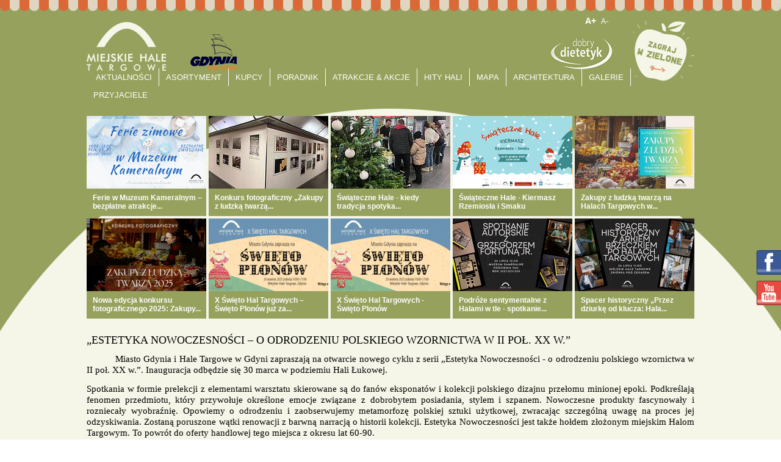

--- FILE ---
content_type: text/html; charset=utf-8
request_url: https://haletargowegdynia.pl/wiecej/item/estetyka_nowoczesnosci_o_odrodzeniu_polskiego_wzornictwa_w_ii_pol_xx_w.html
body_size: 5781
content:
<!DOCTYPE html
PUBLIC "-//W3C//DTD XHTML 1.0 Transitional//EN"
"http://www.w3.org/TR/xhtml1/DTD/xhtml1-transitional.dtd">
<html xml:lang="pl" lang="pl" xmlns="http://www.w3.org/1999/xhtml">
<head>
	<meta http-equiv="Content-Type" content="text/html; charset=utf-8" />
	<!--
	TYPO3 CMS by: 2BCREATIVE / 2bcreative.pl
	This website is powered by TYPO3 - inspiring people to share!
	TYPO3 is a free open source Content Management Framework initially created by Kasper Skaarhoj and licensed under GNU/GPL.
	TYPO3 is copyright 1998-2013 of Kasper Skaarhoj. Extensions are copyright of their respective owners.
	Information and contribution at http://typo3.org/
	-->
	<base href="https://haletargowegdynia.pl/" />
	<link rel="shortcut icon" href="https://haletargowegdynia.pl/fileadmin/templates/default/images/favicon.ico" type="image/x-icon; charset=binary" />
	<link rel="icon" href="https://haletargowegdynia.pl/fileadmin/templates/default/images/favicon.ico" type="image/x-icon; charset=binary" />
	<meta name="generator" content="TYPO3 4.5 CMS" />
	<link rel="stylesheet" type="text/css" href="/typo3temp/stylesheet_f87e80a75b.css?1521552799" media="all" />
	<link rel="stylesheet" type="text/css" href="/fileadmin/templates/default/css/reset.css?1291102017" media="all" />
	<link rel="stylesheet" type="text/css" href="/fileadmin/templates/default/css/main.css?1614691242" media="screen" />
	<link rel="stylesheet" type="text/css" href="/fileadmin/templates/default/css/search.css?1291102018" media="screen" />
	<link rel="stylesheet" type="text/css" href="/fileadmin/templates/default/css/lightbox.css?1395140087" media="screen" />
	<script src="/typo3conf/ext/ryzy_flash/res/swfobject22.js?1393578430" type="text/javascript"></script>
	<script src="/fileadmin/templates/default/js/modernizr.custom.41071.js?1393946349" type="text/javascript"></script>
	<script src="/fileadmin/templates/default/js/jquery-1.11.0.min.js?1393858046" type="text/javascript"></script>
	<script src="/fileadmin/templates/default/js/jquery-ui-1.10.4.custom.min.js?1428584606" type="text/javascript"></script>
	<script src="/fileadmin/templates/default/js/jquery.browser.min.js?1393946392" type="text/javascript"></script>
	<script src="/fileadmin/templates/default/js/galleria-1.3.5.min.js?1395071770" type="text/javascript"></script>
	<script src="/fileadmin/templates/default/js/jquery.isotope.min.js?1395138207" type="text/javascript"></script>
	<script src="/fileadmin/templates/default/js/lightbox-2.6.min.js?1397200664" type="text/javascript"></script>
	<script src="/fileadmin/templates/default/js/jquery.imgpreload.min.js?1396345652" type="text/javascript"></script>
	<script src="/fileadmin/templates/default/js/jquery.timer.js?1396436040" type="text/javascript"></script>
	<script src="/fileadmin/templates/default/js/memory.js?1396519293" type="text/javascript"></script>
	<script src="/fileadmin/templates/default/js/code.js?1449757161" type="text/javascript"></script>
	<script src="/typo3temp/javascript_0b12553063.js?1521552799" type="text/javascript"></script>
	<script type="text/javascript">
	$(document).ready(function(){
	sys.setSideFacebookIcon();
	sys.setSideYouTubeIcon();
	});
	</script><meta name="google-site-verification" content="BDtLb9a_xS9nK0EyMNSObmaes2KdnLfRYzfKPK1yntc" />
	<title>„Estetyka Nowoczesności – o odrodzeniu polskiego wzornictwa w II poł. XX w.” - Hale targowe w Gdyni</title>
	<meta name="title" content="„Estetyka Nowoczesności – o odrodzeniu polskiego wzornictwa w II poł. XX w.”" />
	<meta name="date" content="2022-10-04" />
	<link rel="canonical" href="http://haletargowegdynia.pl/wiecej/item/estetyka_nowoczesnosci_o_odrodzeniu_polskiego_wzornictwa_w_ii_pol_xx_w.html" />
</head>
<body id="page-41" class="level-sub lay-main pl yui-skin-sam" >
	<div class="page-wrapper">
		<div id="page-head"><div class="page-head-wrapper"><span class="page-head-logo"><a href="/" class="logo-link logo-home"><img src="/fileadmin/templates/default/images/p_head_logo_bg.png" width="130" height="80" border="0" alt="" /></a><a href="http://gdynia.pl/" target="_blank" class="logo-link logo-gdynia"><img src="/fileadmin/templates/default/images/p_head_gdynia_logo_bg.png" width="76" height="60" border="0" alt="" /></a></span><a href="/zagraj_w_zielone/mala.html" class="page-head-zwz"><img src="/fileadmin/templates/default/images/p_head_zwz_l_bg.png" width="102" height="99" border="0" alt="" /></a><div class="page-head-pm-l"><a href="/wiecej.html#plus" class="item-p">A+</a><a href="/wiecej.html#minus" class="item-m">A<span class="m">-</span></a></div><div class="page-head-menu"><ul class="top-menu clearfix"><li class="item-first item-4"><a href="/aktualnosci.html"  class="item-link"><span>Aktualności</span></a></li><li class="item-6"><a href="/asortyment.html"  class="item-link"><span>Asortyment</span></a></li><li class="item-7"><a href="/kupcy.html"  class="item-link"><span>Kupcy</span></a></li><li class="item-8"><a href="/poradnik.html"  class="item-link"><span>Poradnik</span></a></li><li class="item-9"><a href="/atrakcje_akcje.html"  class="item-link"><span>Atrakcje & akcje</span></a></li><li class="item-10"><a href="/hity_hali.html"  class="item-link"><span>Hity Hali</span></a><ul class="sub-menu item-submenu "><a href="/hity_hali/archiwum.html" onfocus="blurLink(this);"  >Archiwum</a></ul></li><li class="item-11"><a href="/mapa.html"  class="item-link"><span>Mapa</span></a></li><li class="item-67"><a href="/architektura.html"  class="item-link"><span>Architektura</span></a></li><li class="item-12"><a href="/galerie/sniadania_mistrzow_szefowie_kuchni_oraz_gwiazdy_sportu_i_ekranu.html"  class="item-link"><span>Galerie</span></a><ul class="sub-menu item-submenu "><a href="/galerie/sniadania_mistrzow_szefowie_kuchni_oraz_gwiazdy_sportu_i_ekranu.html" onfocus="blurLink(this);"  >Śniadania mistrzów - szefowie kuchni oraz gwiazdy sportu i ekranu</a><a href="/galerie/plac_kreacji_warsztaty_dla_dzieci.html" onfocus="blurLink(this);"  >Plac Kreacji - warsztaty dla dzieci</a><a href="/galerie/spacer_pokaz_kulinarny_maliki_2014.html" onfocus="blurLink(this);"  >Spacer – Pokaz kulinarny Maliki 2014</a><a href="/galerie/spacer_tematyczny_historie_handlowe_gdyni.html" onfocus="blurLink(this);"  >Spacer tematyczny "Historie handlowe Gdyni"</a><a href="/galerie/architektura_2013.html" onfocus="blurLink(this);"  >Architektura 2013</a><a href="/galerie/hala_spacery_2012_2013.html" onfocus="blurLink(this);"  >Hala spacery 2012-2013</a><a href="/galerie/hale_architektura_2011.html" onfocus="blurLink(this);"  >Hale architektura 2011</a><a href="/galerie/hala_targowa_1991.html" onfocus="blurLink(this);"  >Hala Targowa 1991</a><a href="/galerie/lata_90_z_archiwum_kupcow.html" onfocus="blurLink(this);"  >Lata 90 z archiwum kupców</a><a href="/galerie/lata_50_70.html" onfocus="blurLink(this);"  >Lata 50-70</a><a href="/galerie/okres_wojny.html" onfocus="blurLink(this);"  >Okres wojny</a><a href="/galerie/okres_przedwojenny.html" onfocus="blurLink(this);"  >Okres przedwojenny</a><a href="/galerie/cykl_spotkan_pt_estetyka_nowoczesnosci.html" onfocus="blurLink(this);"  >Cykl spotkań pt. „Estetyka nowoczesności”</a><a href="/galerie/fotorelacje_z_dni_kreatywnych_przekroj_2016_2020.html" onfocus="blurLink(this);"  >Fotorelacje z Dni Kreatywnych – przekrój 2016-2020</a><a href="/galerie/festiwal_kwiatow_flowerslovers_2019.html" onfocus="blurLink(this);"  >Festiwal Kwiatów – Flowerslovers 2019</a><a href="/galerie/festiwal_kwiatow_flowerslovers_2020.html" onfocus="blurLink(this);"  >Festiwal Kwiatów – Flowerslovers 2020</a><a href="/galerie/iii_mistrzostwa_sniadaniowe_2019.html" onfocus="blurLink(this);"  >III Mistrzostwa Śniadaniowe 2019</a><a href="/galerie/swieto_hal_targowych_2018.html" onfocus="blurLink(this);"  >Święto Hal Targowych 2018</a><a href="/galerie/swieto_hal_targowych_2019.html" onfocus="blurLink(this);"  >Święto Hal Targowych 2019</a><a href="/galerie/jarmarki_rekodziela_2017_2018.html" onfocus="blurLink(this);"  >Jarmarki Rękodzieła 2017-2018</a></ul></li><li class="item-last item-56"><a href="/przyjaciele.html"  class="item-link"><span>Przyjaciele</span></a></li></ul></div><a href="http://orlowo.dobrydietetyk.pl/nasze-centrum/o-nas" target="_blank" class="page-head-dd"><img src="/fileadmin/templates/default/images/dobry_dietetyk_logo.jpg" width="100" height="50" border="0" alt="" /></a></div></div>
			<div id="page-body">
				<div id="main-before" class="content content-before"></div>
				<!--TYPO3SEARCH_begin-->
				<div id="main-content" class="cols">
					<div class="col content content-l" id="main-side-l"></div>
					<div class="col content" id="main-body"><div id="c77" class="csc-default " >
						<div class="news-list-container">
							<div class="list-wrapper clearfix">
								<div class="news-list-item item-1">
									<a href="/wiecej/item/ferie_w_muzeum_kameralnym_bezplatne_atrakcje_dla_dzieci_rodzin_i_seniorow.html" title="Ferie w Muzeum Kameralnym – bezpłatne atrakcje dla dzieci, rodzin i seniorów">
									<img src="/typo3temp/pics/Ferie_w_M_abe098ba6c.png" width="196" height="119" border="0" alt="" />
									<h2 class="item-title">Ferie w Muzeum Kameralnym – bezpłatne atrakcje...</h2>
									</a>
								</div>
								<div class="news-list-item item-2">
									<a href="/wiecej/item/konkurs_fotograficzny_zakupy_z_ludzka_twarza_2025_wyniki.html" title="Konkurs fotograficzny „Zakupy z ludzką twarzą 2025” - wyniki">
									<img src="/typo3temp/pics/IMG-20251_602396256b.jpg" width="196" height="119" border="0" alt="" />
									<h2 class="item-title">Konkurs fotograficzny „Zakupy z ludzką twarzą...</h2>
									</a>
								</div>
								<div class="news-list-item item-3">
									<a href="/wiecej/item/swiateczne_hale_kiedy_tradycja_spotyka_nowoczesne_miasto.html" title="Świąteczne Hale - kiedy tradycja spotyka nowoczesne miasto">
									<img src="/typo3temp/pics/IMG-20251_a6d20e464c.jpg" width="196" height="119" border="0" alt="" />
									<h2 class="item-title">Świąteczne Hale - kiedy tradycja spotyka...</h2>
									</a>
								</div>
								<div class="news-list-item item-4">
									<a href="/wiecej/item/swiateczne_hale_kiermasz_rzemiosla_i_smaku.html" title="Świąteczne Hale - Kiermasz Rzemiosła i Smaku">
									<img src="/typo3temp/pics/W_tle_8442c0fbed.png" width="196" height="119" border="0" alt="" />
									<h2 class="item-title">Świąteczne Hale - Kiermasz Rzemiosła i Smaku</h2>
									</a>
								</div>
								<div class="news-list-item item-5">
									<a href="/wiecej/item/zakupy_z_ludzka_twarza_na_halach_targowych_w_gdyni_konkurs_fotograficzny.html" title="Zakupy z ludzką twarzą na Halach Targowych w Gdyni- konkurs fotograficzny">
									<img src="/typo3temp/pics/KONKURS_F_daa2d93894.png" width="196" height="119" border="0" alt="" />
									<h2 class="item-title">Zakupy z ludzką twarzą na Halach Targowych w...</h2>
									</a>
								</div>
								<div class="news-list-item item-1">
									<a href="/wiecej/item/nowa_edycja_konkursu_fotograficznego_2025_zakupy_z_ludzka_twarza_na_halach_targowych_w_gdyni.html" title="Nowa edycja konkursu fotograficznego 2025: Zakupy z ludzką twarzą na Halach Targowych w Gdyni">
									<img src="/typo3temp/pics/KONKURS_F_27948599c8.png" width="196" height="119" border="0" alt="" />
									<h2 class="item-title">Nowa edycja konkursu fotograficznego 2025: Zakupy...</h2>
									</a>
								</div>
								<div class="news-list-item item-2">
									<a href="/wiecej/item/x_swieto_hal_targowych_swieto_plonow_juz_za_nami.html" title="X Święto Hal Targowych – Święto Plonów już za nami!">
									<img src="/typo3temp/pics/swieto_ha_d2e2bb0fa0.png" width="196" height="119" border="0" alt="" />
									<h2 class="item-title">X Święto Hal Targowych – Święto Plonów już za...</h2>
									</a>
								</div>
								<div class="news-list-item item-3">
									<a href="/wiecej/item/x_swieto_hal_targowych_swieto_plonow-1.html" title="X Święto Hal Targowych - Święto Plonów">
									<img src="/typo3temp/pics/swieto_ha_53481a2e85.png" width="196" height="119" border="0" alt="" />
									<h2 class="item-title">X Święto Hal Targowych - Święto Plonów</h2>
									</a>
								</div>
								<div class="news-list-item item-4">
									<a href="/wiecej/item/podroze_sentymentalne_z_halami_w_tle_spotkanie_autorskie_z_grzegorzem_fortuna_jr.html" title="Podróże sentymentalne z Halami w tle - spotkanie autorskie z Grzegorzem Fortuną Jr.">
									<img src="/typo3temp/pics/Spotkanie_f8666d1e23.png" width="196" height="119" border="0" alt="" />
									<h2 class="item-title">Podróże sentymentalne z Halami w tle - spotkanie...</h2>
									</a>
								</div>
								<div class="news-list-item item-5">
									<a href="/wiecej/item/spacer_historyczny_przez_dziurke_od_klucza_hala_targowa_w_prl_u_miedzy_bazarem_a_zachodem.html" title="Spacer historyczny „Przez dziurkę od klucza: Hala Targowa w PRL-u - między bazarem a Zachodem”">
									<img src="/typo3temp/pics/Spacer_hi_e6506110d3.png" width="196" height="119" border="0" alt="" />
									<h2 class="item-title">Spacer historyczny „Przez dziurkę od klucza: Hala...</h2>
									</a>
								</div>
							</div>
						</div>
					</div><div id="c48" class="csc-default "  style="margin-top:20px;" >
					<div class="news-single-item">
						<div class="csc-header">
							<h1 class="single-title">„Estetyka Nowoczesności – o odrodzeniu polskiego wzornictwa w II poł. XX w.”</h1>
						</div>
						<div class="single-content">
							<p style="text-align:justify; text-justify:inter-ideograph; text-indent:35.4pt"><span style="font-size:11.0pt; font-family:&quot;Calibri&quot;,&quot;sans-serif&quot;">Miasto Gdynia i Hale Targowe w Gdyni zapraszają na otwarcie nowego cyklu z serii „Estetyka Nowoczesności - o odrodzeniu polskiego wzornictwa w II poł. XX w.”. Inauguracja odbędzie się 30 marca w podziemiu Hali Łukowej. </span></p>
							<p style="text-align:justify; text-justify:inter-ideograph"><span style="font-size:11.0pt; font-family:&quot;Calibri&quot;,&quot;sans-serif&quot;">Spotkania w formie prelekcji z elementami warsztatu skierowane są do fanów eksponatów i kolekcji polskiego dizajnu przełomu minionej epoki. Podkreślają fenomen przedmiotu, który przywołuje określone emocje związane z dobrobytem posiadania, stylem i szpanem. Nowoczesne produkty fascynowały i rozniecały wyobraźnię. Opowiemy o odrodzeniu i zaobserwujemy metamorfozę polskiej sztuki użytkowej, zwracając szczególną uwagę na proces jej odzyskiwania. Zostaną poruszone wątki renowacji z barwną narracją o historii kolekcji. Estetyka Nowoczesności jest także hołdem złożonym miejskim Halom Targowym. To powrót do oferty handlowej tego miejsca z okresu lat 60-90. </span></p>
							<p style="text-align:justify; text-justify:inter-ideograph"><span style="font-size:11.0pt; font-family:&quot;Calibri&quot;,&quot;sans-serif&quot;">O godzinie 12:00 zapraszamy na pierwsze z cyklu „Życie na gorąco – perełki dizajnu z delegacji i wycieczek”</span><span style="font-size:11.0pt; font-family:&quot;Calibri&quot;,&quot;sans-serif&quot;">- spotkanie z nietuzinkowym kolekcjonerem, osobą zafascynowaną polskim wzornictwem XX w., a&nbsp;w&nbsp;szczególności latami 60. i 70. Pasja do wzornictwa powstaje z bagażu&nbsp; doświadczenia, wiedzy, bliskiego obcowania z rzadkimi, niezwykłymi rzeczami. W przedmiotach ukryte są historie ludzi, czasów, a często także wyobrażeń danej epoki nt. NOWOCZESNOŚCI. Nowoczesność w zależności od dekady czerpała z odmiennych wartości, przybierała różne formy, nieraz bardziej swojskie, inspirowane np. sztuką ludową, a nie raz zupełnie oderwane od codzienności, wręcz futurystyczne.</span></p>
							<p style="text-align:justify; text-justify:inter-ideograph"><span style="font-size:11.0pt; font-family:&quot;Calibri&quot;,&quot;sans-serif&quot;">&nbsp;</span></p>
							<p style="text-align:justify; text-justify:inter-ideograph"><span style="font-size:11.0pt; font-family:&quot;Calibri&quot;,&quot;sans-serif&quot;">W programie spotkania <b>„Życie na gorąco – perełki dizajnu z delegacji i wycieczek”</b>:</span></p>
							<p style="text-align:justify; text-justify:inter-ideograph"><span style="font-size:11.0pt; font-family:&quot;Calibri&quot;,&quot;sans-serif&quot;">&nbsp;</span></p><ul type="disc" style="margin-top:0cm"> <li style="text-align:justify; text-justify:inter-ideograph"><span style="font-size:11.0pt; font-family:&quot;Calibri&quot;,&quot;sans-serif&quot;">Prelekcja oraz prezentacja sylwetki kolekcjonera Adama Szczepańskiego</span></li> <li style="text-align:justify; text-justify:inter-ideograph"><span style="font-size:11.0pt; font-family:&quot;Calibri&quot;,&quot;sans-serif&quot;">Dyskusja z udziałem Arkadiusza Brzęczka</span></li> <li style="text-align:justify; text-justify:inter-ideograph"><span style="font-size:11.0pt; font-family:&quot;Calibri&quot;,&quot;sans-serif&quot;">Prezentacja przedmiotów kolekcjonerskich</span></li> <li style="text-align:justify; text-justify:inter-ideograph"><span style="font-size:11.0pt; font-family:&quot;Calibri&quot;,&quot;sans-serif&quot;">Mini wystawa kolekcji</span></li> <li style="text-align:justify; text-justify:inter-ideograph"><span style="font-size:11.0pt; font-family:&quot;Calibri&quot;,&quot;sans-serif&quot;">Porady i praktyczne&nbsp; wskazówki</span></li> </ul><p style="margin-left:36.0pt; text-align:justify; text-justify: inter-ideograph"><b><span style="font-size: 11.0pt; font-family:&quot;Calibri&quot;,&quot;sans-serif&quot;">Wstęp wolny!</span></b></p>
							<p style="text-align:justify; text-justify:inter-ideograph"><span style="font-size:11.0pt; font-family:&quot;Calibri&quot;,&quot;sans-serif&quot;">&nbsp;</span></p>
							<p style="text-align:justify; text-justify:inter-ideograph"><span style="font-size:11.0pt; font-family:&quot;Calibri&quot;,&quot;sans-serif&quot;">Cykl Estetyki Nowoczesności zostanie poszerzony o elementy pracy z przedmiotami odzyskanymi – warsztat praktyczny, w tym wątek odnawiania i konserwacji.</span></p>
							<p style="text-align:justify; text-justify:inter-ideograph; text-indent:35.4pt"><span style="font-size:11.0pt; font-family:&quot;Calibri&quot;,&quot;sans-serif&quot;">30 marca w godz. 9:30 – 14:00 w przestrzeni miejskich Hal Targowych odbędzie się <b>Giełda Vintage „z koca i z ręki”</b>. Pchli Targ urozmaici swoją ofertą alejkę przy Hali Rybnej. Będzie okazją do cyklicznych spotkań kolekcjonerów i fanów przedmiotów i kolekcji vintage. Uczestnicy zwolnieni są z opłaty targowej.&nbsp;</span></p>
						</div>
						<div class="single-gallery clearfix">
							<div class="news-single-img"><a href="/typo3temp/pics/plakat_es_252c87d742.jpg" class = "is-lightbox" rel="lightbox243"><img src="/typo3temp/pics/plakat_es_86ebfc3470.jpg" width="240" height="160" border="0" alt="" /></a><p class="news-single-imgcaption" style="width:240px;"></p></div>
						</div>
						<div class="news-single-backlink">
							<a href="/strona_glowna.html" >powrót</a>
						</div>
					</div>
				</div></div>
				<div class="col content content-r" id="main-side-r"></div>
			</div>
			<!--TYPO3SEARCH_end-->
			<div id="main-after" class="content content-after"></div>
		</div>
		<div class="page-p_f"></div>
		<div class="page-t-bg_w"></div>
	</div>
	<div id="page-foot"><div class="page-foot-bg_r"></div><div class="page-foot-wrapper"><div class="page-foot-menu"><ul class="bottom-menu clearfix"><li class="item-first item-14"><a href="/administracja.html"  class="item-link"><span>Administracja</span></a></li><li class="item-15"><a href="/oferta_wynajmu.html"  class="item-link"><span>Oferta wynajmu</span></a></li><li class="item-16"><a href="/gdynski_kupiec.html"  class="item-link"><span>Gdyński kupiec</span></a></li><li class="item-17"><a href="/miasto.html"  class="item-link"><span>Miasto</span></a></li><li class="item-69"><a href="/lokalizacja.html"  class="item-link"><span>Lokalizacja</span></a></li><li class="item-last item-19"><a href="/kontakt.html"  class="item-link"><span>Kontakt</span></a></li></ul></div><img src="/fileadmin/templates/default/images/p_foot_img_bg.png" width="107" height="110" border="0" class="page-foot-img" alt="" /><div class="page-foot-content"><div id="c2" class="csc-default " ><p class="bodytext">© Urząd Miasta w Gdyni, 81-382 Gdynia, Aleja Marszałka Piłsudskiego 52/54 telefon: 58 66 88 000, fax: 58 62 09 798, e-mail: umgdynia@gdynia.pl</p></div></div><div class="page-foot-social"><div class="social-item clearfix"><span class="img"><img src="/fileadmin/templates/default/images/p_foot_s_el_fb.png" width="24" height="24" border="0" alt="" /></span><span class="link" style="line-height:24px;"><a href="https://www.facebook.com/haletargowegdynia" target="_blank" >Facebook</a></span></div><div class="social-item clearfix"><span class="img"><img src="/fileadmin/templates/default/images/p_foot_s_el_yt.png" width="47" height="19" border="0" alt="" /></span><span class="link" style="line-height:19px;"><a href="http://www.youtube.com/channel/UCNMdG6Xxhviu6d7CP46KurQ" target="_blank" >YouTube</a></span></div><div class="social-item item-last cleafix"><span class="img"><img src="/fileadmin/templates/default/images/p_foot_s_el_pt.png" width="27" height="27" border="0" alt="" /></span><span class="link" style="line-height:27px;"><a href="http://www.pinterest.com" target="_blank" >Pinterest</a></span></div></div><div class="page-foot-hours">        <span class="hI">
		<span class="n">Godziny otwarcia:</span>
		</span>
		<span class="hI">
		<span class="n">Dni robocze:</span> <span class="v">8:00-18:00</span>
		</span>
		<span class="hI">
		<span class="n">Sobota:</span> <span class="v">8:00-15:00</span>
		</span>
		<span class="hI">
		<span class="n">Niedziela:</span> <span class="v">Zamknięte </span>
		</span></div></div></div>
	</body>
</html>

--- FILE ---
content_type: text/css
request_url: https://haletargowegdynia.pl/fileadmin/templates/default/css/main.css?1614691242
body_size: 6627
content:
@import url(http://fonts.googleapis.com/css?family=Lato:400,100,200,300,500,600,700,800,900);
@font-face {
    font-family: 'futurefnregular';
    src: url('fonts/futurefn.eot');
    src: url('fonts/futurefn.eot?#iefix') format('embedded-opentype'),
        url('fonts/futurefn.woff') format('woff'),
        url('fonts/futurefn.ttf') format('truetype'),
        url('fonts/futurefn.svg#futurefnregular') format('svg');
    font-weight: normal;
    font-style: normal;
}

@font-face {
    font-family: "DaxProBold";
    src: url('fonts/DaxPro-Bold.eot');
    src: url('fonts/DaxPro-Bold.eot?#iefix') format('embedded-opentype'),
        url('fonts/DaxPro-Bold.woff') format('woff'),
        url('fonts/DaxPro-Bold.ttf') format('truetype'),
        url('fonts/DaxPro-Bold.svg#DaxPro-Bold') format('svg');
    font-weight: bold;
    font-style: normal;
}
@font-face {
    font-family: "DaxPro";
    src: url('fonts/DaxPro-Regular.eot');
    src: url('fonts/DaxPro-Regular.eot?#iefix') format('embedded-opentype'),
        url('fonts/DaxPro-Regular.woff') format('woff'),
        url('fonts/DaxPro-Regular.ttf') format('truetype'),
        url('fonts/DaxPro-Regular.svg#DaxPro-Regular') format('svg');
    font-weight: normal;
    font-style: normal;
}
@font-face {
    font-family: "DaxProBlack";
    src: url('fonts/DaxPro-Black.eot');
    src: url('fonts/DaxPro-Black.eot?#iefix') format('embedded-opentype'),
        url('fonts/DaxPro-Black.woff') format('woff'),
        url('fonts/DaxPro-Black.ttf') format('truetype'),
        url('fonts/DaxPro-Black.svg#DaxPro-Black') format('svg');
    font-weight: normal;
    font-style: normal;
}

table.colorDebugMain{
    position: relative;
    z-index: 2;
}

body, html {
    margin: 0;
    height: 100%;
    text-align: center;
}
body{
    color:#000;
    font-family: Arial;
}

.clearfix:after {
    content: ".";
    display: block;
    clear: both;
    visibility: hidden;
    line-height: 0;
    height: 0;
}

.clearfix {
    display: inline-block;
}

html[xmlns] .clearfix {
    display: block;
}

* html .clearfix {
    height: 1%;
}

a:after,a:focus{
    border:0;
    outline: 0;
}

div.csc-header h1,
h1.csc-firstHeader{
    margin:0;
    margin-bottom:11px;
    font-family: 'Times New Roman',sans-serif;
    font-size: 18px;
    text-transform: uppercase;
    font-weight: normal;
}
div.csc-header h1 a, h1.csc-firstHeader a{
    color:inherit;
    text-decoration: none;
}

div.page-t-bg_w{
    position: absolute;
    top:0;
    left:0;
    right:0;
    background:url(../images/p_head_bg_nr.jpg) top center no-repeat #96a15d;
    width:100%;
    height:654px;
    z-index: -1;
}

div.page-wrapper{
    position: relative;
    z-index: 2;

    min-height: 100%;
    height: auto !important;
    height: 100%;
    margin: 0 auto -189px;

    background:#f5f6e8;
}
div.page-p_f{
    height: 230px;
    width: 100%;
}




a.page-side_fb-link,
a.page-side_yt-link{
    position: absolute;
    right:0;
    top:0;
    z-index: 10;
}


/**head begin**/
div#page-head{
    width:100%;
    text-align: left;

    background:url(../images/p_head_el_r_bg.png) left top repeat-x;
    padding-top:18px;

    height: 152px;
}
div#page-head div.page-head-wrapper{
    width:996px;
    margin:0 auto;
    position: relative;
    height: 100%;
}
div#page-head span.page-head-logo{
    position: absolute;
    left:0;
    top:18px;
}
div#page-head span.page-head-logo a.logo-link{
    font-size:27px;
    text-decoration: none;
    color:#f5f6e8;
    font-family: 'futurefnregular',sans-serif;
}
div#page-head span.page-head-logo a.logo-link.logo-home{
    margin-right:40px;
}
div#page-head div.page-head-menu{
    position: absolute;
    bottom:0;
    left:0;
}
div#page-head div.page-head-menu ul.top-menu{
    height: 29px;
    margin: 0;
    margin-bottom: 6px;
}
div#page-head div.page-head-menu ul li{
    float:left;
    list-style: none;
    padding-right: 11px;
    padding-left: 11px;
    border-right:1px solid #fff;
    height: inherit;

}
div#page-head div.page-head-menu ul li:hover,
div#page-head div.page-head-menu ul li.item-active{
    background: none repeat scroll 0 0 #F5F6E8;
}
div#page-head div.page-head-menu ul li:hover a,
div#page-head div.page-head-menu ul li.item-active a{
    color:#96A15D;
}
div#page-head div.page-head-menu ul li.item-first{
    margin-left:4px;
}
div#page-head div.page-head-menu ul li.item-last{
    border-right: 0;
}
div#page-head div.page-head-menu ul li a{
    font-size:13px;
    color:#fff;
    line-height: 29px;
    text-decoration: none;
    font-family: 'Lato',sans-serif;
    font-weight: normal;
    text-transform: uppercase;
}
div#page-head div.page-head-menu ul li ul.sub-menu{
    display:none;
    position: absolute;
    top:29px;
    left:-10px;
    background: #F5F6E8;
    -webkit-box-shadow: 3px 3px 3px 0px rgba(50, 50, 48, 0.21);
    -moz-box-shadow:    3px 3px 3px 0px rgba(50, 50, 48, 0.21);
    box-shadow:         3px 3px 3px 0px rgba(50, 50, 48, 0.21);
    padding:20px;
    transition: all 0.5s;
    z-index: 99999;
    margin:0;
    /**min-width: 15em;**/

}
html.no-boxshadow div#page-head div.page-head-menu ul li ul.sub-menu {
    zoom: 1;
    filter: progid:DXImageTransform.Microsoft.Shadow(Color=#a1a1a1, Strength=3, Direction=0),
        progid:DXImageTransform.Microsoft.Shadow(Color=#a1a1a1, Strength=3, Direction=90),
        progid:DXImageTransform.Microsoft.Shadow(Color=#a1a1a1, Strength=3, Direction=180),
        progid:DXImageTransform.Microsoft.Shadow(Color=#a1a1a1, Strength=3, Direction=270);
}
div#page-head div.page-head-menu ul li ul.sub-menu a{
    display: block;
    border-bottom:1px solid transparent;
    color:#96a15d;
}
div#page-head div.page-head-menu ul li ul.sub-menu a:hover{
    border-bottom:1px solid #96a15d;
}
div#page-head div.page-head-menu ul li:hover ul.sub-menu{
    display:block;
}
div#page-head a.page-head-zwz{
    position: absolute;
    right: 0;
    top:16px;
}
div#page-head a.page-head-dd{
    position: absolute;
    right: 135px;
    top:45px;
}
div#page-head div.page-head-pm-l{
    position: absolute;
    right: 140px;
    top:8px;
}
div#page-head div.page-head-pm-l a {
    font-size: 14px;
    font-family: Arial;
    color:#fff;
    text-decoration: none;
}
div#page-head div.page-head-pm-l a.item-p{
    font-weight: bold;
    margin-right: 8px;
}
div#page-head div.page-head-pm-l a.item-m{
    font-size: 12px;
}
div#page-head div.page-head-pm-l a.item-m span.m{
    font-size: 14px;
}

/**page foot**/
div#page-foot{
    position: relative;
    z-index: 3;
    background:#96a15d;
    height:189px;
    text-align: left;
}
div#page-foot div.page-foot-bg_r{
    background:url(../images/p_foot_rel_bg.png) left top repeat-x;
    height:7px;
    width:100%;
    position: absolute;
    left:0;
    right:0;
    top:-7px;
}
div#page-foot div.page-foot-wrapper{
    width:996px;
    height: 100%;
    margin: 0 auto;
    position: relative;
}
div#page-foot div.page-foot-menu{
    position: relative;
    padding-top: 16px;
}
div#page-foot div.page-foot-menu ul{
    height: 29px;
    margin: 0;
}
div#page-foot div.page-foot-menu ul li{
    float:left;
    list-style: none;
    margin-left: 11px;
    padding-right: 11px;
    border-right:1px solid #fff;
    height: inherit;
}
div#page-foot div.page-foot-menu ul li.item-first{
    margin-left:4px;
}
div#page-foot div.page-foot-menu ul li.item-last{
    border-right: 0;
}
div#page-foot div.page-foot-menu ul li a{
    font-size:13px;
    color:#fff;
    line-height: 29px;
    text-decoration: none;
    font-family: 'Lato',sans-serif;
    font-weight: normal;
    text-transform: uppercase;
}
div#page-foot img.page-foot-img{
    position: absolute;
    left:-84px;
    bottom:0;
}
div#page-foot div.page-foot-content{
    color:#f5f6e8;
    font-size:11px;
    position: absolute;
    left:95px;
    bottom:48px;
}
div#page-foot div.page-foot-social{
    position: absolute;
    right:0;
    top:54px;
}
div#page-foot div.page-foot-social div.social-item{
    margin-bottom: 8px;
}
div#page-foot div.page-foot-social div.social-item span.img{
    min-width: 47px;
    float:left;
    margin-right: 23px;
    text-align: right;
}
div#page-foot div.page-foot-social div.social-item span.link{
    line-height: 2px;
}
div#page-foot div.page-foot-social div.social-item span.link a{
    color:#f5f6e8;
    font-size: 11px;
    text-decoration: none;
}
div#page-foot div.page-foot-hours{
    color: #fff;
    font-family: "Lato",sans-serif;
    font-size: 12px;
    font-weight: normal;
    line-height: 19px;
    position: absolute;
    right: 150px;
    text-decoration: none;
    text-transform: uppercase;
    top: 16px;
}
div#page-foot div.page-foot-hours span.hI{
    display: block;
}

/**page body**/
div#page-body{
    text-align: left;
    width:996px;
    margin:0 auto;
}

div.tx_trsl_pi1{

}
div.tx_trsl_pi1 div.home-sl-slider{
    position: relative;
}
div.tx_trsl_pi1 div.home-sl-slider div.slider-head{
    position: absolute;
    left:0;
    top:0;
    height:51px;
    background: #000;
    width:718px;
    z-index: 4;
    font-family: 'Times New Roman', sans-serif;
}
div.tx_trsl_pi1 div.home-sl-slider div.slider-head span.bi{
    background:url(../images/p_content_hs_h_i_bg.png) left top no-repeat;
    width:48px;
    height:51px;
    position: absolute;
    right:-48px;
    top:0;
}
div.tx_trsl_pi1 div.home-sl-slider div.slider-head span.head-title{
    color:#96a15d;
    font-size:18px;
    margin-left:17px;
    line-height: 51px;
}
div.tx_trsl_pi1 div.home-sl-slider div.slider-head span.head-title a{
    color:inherit;
    text-decoration: none;
}
div.tx_trsl_pi1 div.home-sl-slider div.slider-head span.slider-nav{
    color:#96a15d;
    font-size:18px;
    margin-right:50px;
    line-height: 51px;
    float:right;
    padding-left:10px;
    padding-right: 10px;
    position: relative;
    /**background: url(../images/p_content_hs_n_el_bg.png) 0 0 no-repeat;**/
}
div.tx_trsl_pi1 div.home-sl-slider div.slider-head span.slider-nav span.nav-el{
    margin-left:14px;
    cursor: pointer;
    width:10px;
    height:10px;
    display:block;
    float:left;
    background:#96A15D;
}
div.tx_trsl_pi1 div.home-sl-slider div.slider-head span.slider-nav span.nav-el.item-active{
    background:#DA6937;
}
div.tx_trsl_pi1 div.home-sl-slider div.slider-head span.slider-nav span.nav-el.el-first{
    margin-left:0;
}
div.tx_trsl_pi1 div.home-sl-slider  div.slider-nav-2{
    position: absolute;
    bottom:5%;
    left:2px;
    z-index: 3;
}
div.tx_trsl_pi1 div.home-sl-slider  div.slider-nav-2 a.nav2-prev{
    background:url(../images/p_hs_prev_bt_bg.png) no-repeat;
    width:35px;
    height:35px;
    float:left;
    margin-right: 2px;
    cursor: pointer;
    display:block;
}
div.tx_trsl_pi1 div.home-sl-slider div.slider-nav-2 a.nav2-next{
    background:url(../images/p_hs_next_bt_bg.png) no-repeat;
    width:35px;
    height:35px;
    float:left;
    cursor: pointer;
    display:block;
}
div.tx_trsl_pi1 div.home-sl-slider div.slider-nav-2 a.nav2-ps{
    width:35px;
    height:35px;
    float:left;
    margin-right: 2px;
    cursor: pointer;
    display:block;
}
div.tx_trsl_pi1 div.home-sl-slider div.slider-nav-2 a.nav2-ps.stop{
    background:url(../images/p_hs_stop_bt_bg.png) no-repeat;
}
div.tx_trsl_pi1 div.home-sl-slider div.slider-nav-2 a.nav2-ps.play{
    background:url(../images/p_hs_play_bt_bg.png) no-repeat;
}
div.tx_trsl_pi1 div.home-sl-slider div.slider-content{
    height:477px;
    overflow: hidden;
    position: relative;
    width: 900px;
}
div.tx_trsl_pi1 div.home-sl-slider div.slider-content div.slider-content-wrapper{
    height:inherit;
    width:99999px;
    position: relative;
    left:0;
    top:0;
}
div.tx_trsl_pi1 div.home-sl-slider div.slider-item{
    position: relative;
    float:left;
}
div.tx_trsl_pi1 div.home-sl-slider div.slider-item div.item-image{

}
div.tx_trsl_pi1 div.home-sl-slider div.slider-item div.item-content{
    position: absolute;
    top:51px;
    left:14px;
    background:#da6937;
    width:201px;
    padding:18px 16px;
    font-family: 'Times New Roman', sans-serif;
}
div.tx_trsl_pi1 div.home-sl-slider div.slider-item div.item-content span.item-ibg{
    background: url(../images/p_content_hs_c_i_bg.png) left top repeat-x;
    width:100%;
    height:8px;
    position: absolute;
    bottom:-8px;
    left:0;
}
div.tx_trsl_pi1 div.home-sl-slider div.slider-item div.item-content span.item-title{
    display: none;
}
div.tx_trsl_pi1 div.home-sl-slider div.slider-item div.item-content p.item-description{
    font-size:12px;
    color:#f5f6e8;
    line-height: 18px;
}




div.fce2col.home-flex_1{
    position: relative;
    width:996px;
}
div.fce2col.home-flex_1 div.flex_sl{
    float:left;
}
div.fce2col.home-flex_1 div.flex_rs{
    float:left;
}
div.page-home-motto{
    position: absolute;
    right:0;
    bottom:6px;
    background: url(../images/p_content_motto_bg.png) no-repeat;
    width:209px;
    height:237px;
    font-size: 14px;
    font-family: 'Lato',sans-serif;
    z-index: 3;
}
div.page-home-motto div.motto-wrapper{
    position: absolute;
    left:10px;
    top:66px;
}
div.page-home-motto span.motto-head{
    color:#191919;
    text-transform: uppercase;
    display: block;
    text-align: center;
    margin-bottom: 30px;
}
div.page-home-motto div.motto-content{
    color: #4D4A40;
    padding-left: 5px;
    padding-right: 15px;
    text-align: center;
}

div.page-home-calendar{
    position: absolute;
    right:-40px;
    top:0;
    z-index: 2;
}
div.page-home-calendar div.calendar-bg-wrapper{
    background: url(../images/p_content_calendar_bg.png) no-repeat;
    width: 283px;
    height:283px;
}
div.page-home-calendar div.calendar-body{
    color:#f5f6e8;
    font-family: 'DaxProBlack',sans-serif;
    font-size: 11px;
    background:url(../images/p_content_calendar_i_a_bg.png) 0 0 no-repeat;
    position: relative;

}
div.page-home-calendar div.calendar-body div.ui-datepicker-header{
    margin-bottom: 3px;
}
div.page-home-calendar div.calendar-body div.ui-datepicker-header a.ui-datepicker-prev,
div.page-home-calendar div.calendar-body div.ui-datepicker-header a.ui-datepicker-next{
    display:none;
}
div.page-home-calendar div.calendar-body div.ui-datepicker-header div.ui-datepicker-title{
    font-size:24px;
    text-transform: uppercase;
    text-align: center;
}
div.page-home-calendar div.calendar-body table.ui-datepicker-calendar{
    border:0;
    margin:0 auto;
}
div.page-home-calendar div.calendar-body table.ui-datepicker-calendar tbody{
}
div.page-home-calendar div.calendar-body table.ui-datepicker-calendar tr{

}
div.page-home-calendar div.calendar-body table.ui-datepicker-calendar tr th,
div.page-home-calendar div.calendar-body table.ui-datepicker-calendar tr td{
    border:0;
    text-align: center;
    padding:0 4px;
    font-weight: normal;
    line-height: 12px;
    height:12px;
    width:20px;
    max-width: 20px;
    min-width: 20px;
}
div.page-home-calendar div.calendar-body table.ui-datepicker-calendar tr td a{
    color:inherit;
    text-decoration: none;
    cursor: default;
    min-width: 16px;
    display: block;
}
div.page-home-calendar div.calendar-body table.ui-datepicker-calendar tr td.ui-datepicker-today a{
    color:#da6937;
}
div.page-home-calendar div.calendar-clock{
    padding-top: 18px;
    margin-bottom: 7px;
}
div.page-home-calendar div.calendar-clock ul.clock-body{
    position: relative;
    width: 82px;
    height: 82px;
    background: url(../images/p_content_calendar_clock_tbg.png) center center no-repeat #f5f6e8;
    list-style: none;
    margin:0 auto;
    padding:10px;
}
div.page-home-calendar div.calendar-clock ul.clock-body li.clock-sec ,
div.page-home-calendar div.calendar-clock ul.clock-body li.clock-min ,
div.page-home-calendar div.calendar-clock ul.clock-body li.clock-hour{
    position: absolute;
    width: 6px;
    height: 82px;
    top: 10px;
    left: 47.5px;
    list-style: none;
}

div.page-home-calendar div.calendar-clock ul.clock-body li.clock-sec {
    background: url(sechand.png);
    z-index: 3;

    -webkit-transform: rotate(45deg);
    -moz-transform: rotate(45deg);
    -ms-transform: rotate(45deg);
    -o-transform: rotate(45deg);
    transform: rotate(45deg);
}
div.page-home-calendar div.calendar-clock ul.clock-body li.clock-min {
    background: url(../images/p_content_calendar_clock_mbg.png) no-repeat;
    z-index: 2;
}
div.page-home-calendar div.calendar-clock ul.clock-body li.clock-hour {
    background: url(../images/p_content_calendar_clock_hbg.png) no-repeat;
    z-index: 1;
}
div.page-home-calendar div.calendar-clock ul.clock-body li.clock-sec {
    background: url(../images/p_content_calendar_clock_mbg.png) no-repeat;
    z-index: 1;
}


div.home-flex_3{
    position: relative;
    background: #da6937;
    width:100%;
    height:33px;
    margin-top:10px;
}
div.home-flex_3 div.flex_sl{
    float:left;
}
div.home-flex_3 div.flex_sr{
    float:right;
}

div.subscribe-box{

}
div.subscribe-box form{
    height:100%;
    line-height: 33px;
}
div.subscribe-box form div.subscribeform-text{
    float:left;
    height:100%;
    margin-right: 26px;
    margin-left:22px;
}
div.subscribe-box form div.subscribeform-text input.input-email {
    width:203px;
    height:26px;
    background:#f5f6e8;
    border:0;
    margin-top: 3px;
    float:left;
    padding:0 10px;
    transition-duration: 1s;
    transition-property: width;
    color:#000;
}
div.subscribe-box form div.subscribeform-text input.input-email:hover{
    width:223px;
}
div.subscribe-box form div.subscribeform-submit{
    float:left;
    height:100%;
    padding-top:3px;
}
div.subscribe-box form div.subscribeform-submit input.input-submit{
    background:transparent;
    border:1px solid #F5F6E8;
    padding:0 20px;
    text-transform: uppercase;

    color: #F5F6E8;
    font-family: 'Lato',sans-serif;
    font-size: 13px;
    height:26px;
    cursor: pointer;
}

div.subscribe-box div.subscribe-info {
    color: #F5F6E8;
    font-family: 'Lato',sans-serif;
    font-size: 12px;
    height: 100%;
    line-height: 13px;
    padding-left: 25px;
    padding-top: 3px;
    text-align: center;
    text-transform: uppercase;
}
div.subscribe-box div.subscribe-info.s{
    line-height:27px;
}


div.tx-macinasearchbox-pi1{

}
div.tx-macinasearchbox-pi1 div.searchform-box{
    position: relative;
}
div.tx-macinasearchbox-pi1 div.searchform-box form{
    height:100%;
    line-height: 33px;
}
div.tx-macinasearchbox-pi1 div.searchform-box form div.searchform-text{
    float:right;
    height:100%;
    margin-right: 26px;
}
div.tx-macinasearchbox-pi1 div.searchform-box form div.searchform-text span.searchform-text-label{
    font-size: 15px;
    color:#f5f6e8;
    font-family: 'Lato',sans-serif;
    float:left;
    margin-right: 20px;
    text-transform: uppercase;
}
div.tx-macinasearchbox-pi1 div.searchform-box form div.searchform-text input.searchform-text{
    width:203px;
    height:26px;
    background:#f5f6e8;
    border:0;
    margin-top: 3px;
    float:left;
    padding:0 10px;
    transition-duration: 1s;
    transition-property: width;
}
div.tx-macinasearchbox-pi1 div.searchform-box form div.searchform-text input.searchform-text:hover{
    width:223px;
}
div.tx-macinasearchbox-pi1 div.searchform-box form div.searchform-submit{
    float:right;
    height:100%;
    padding-right: 22px;
}
div.tx-macinasearchbox-pi1 div.searchform-box form div.searchform-submit input{
    border:0;
    width:18px;
    height:14px;
    background:url(../images/p_content_seach_bt_bg.png) center center no-repeat;
    margin-top:9px;
    cursor: pointer;
}

div.home_flex_2{
    position: relative;
    padding-bottom:15px;
    border-bottom:1px solid #383838;
    margin-bottom: 12px;
}
div.home_flex_2 div.flex_ls{
    float:left;
    border-right:0.083em solid #9b9b9b;
    padding-right:0.5em;
    width:56.4em;
}
div.home_flex_2 div.flex_rs{
    float:left;
    width:19.6em;
    text-align: right !important;
}
div.home_flex_2 div.flex_rs DIV.csc-textpic-center DIV.csc-textpic-imagewrap{
    margin: 0 0 0 auto;
}

div.news-latest-container{

}
div.news-latest-container div.news-latest-item{
    float:left;
    margin-right:0.450em;
    padding-right: 0.450em;
    border-right: 0.083em solid #9b9b9b;
    width: 13.34em;
    min-height: 20em;
    position: relative;
}
div.news-latest-container div.news-latest-item.item-last{
    margin-right: 0;
    border-right:0;
    padding-right: 0;
}
div.news-latest-container div.news-latest-item div.item-image{

}
div.news-latest-container div.news-latest-item h2.item-title{
    min-height: 37px;
    background: #96a15d;
    display: block;
    padding: 8px 5px 0 10px;
    margin:0;
    color:#fefefe;
    font-size: 12px;
    font-weight: bold;
}
div.news-latest-container div.news-latest-item h2.item-title a{
    color:inherit;
    text-decoration: none;
}
div.news-latest-container div.news-latest-item div.item-header{
    margin-bottom: 7px;
}
div.news-latest-container div.news-latest-item div.item-content{
    font-size: 11px;
    color:#000000;
    line-height: 14px;
    position: relative;
}
div.news-latest-container div.news-latest-item div.item-content span.item-date{
    margin-bottom: 5px;
    display: block;
}
div.news-latest-container div.news-latest-item div.item-content p{
    margin:0;
}
div.news-latest-container div.news-latest-item span.item-more{
    position: absolute;
    right:6px;
    bottom:0;
}

div.home-banners{

}
div.home-banners div.csc-textpic{

}
div.home-banners div.csc-textpic div.csc-textpic-imagewrap,
div.home-banners div.csc-textpic div.csc-textpic-imagewrap div.csc-textpic-imagecolumn{
    width:auto !important;
}
div.home-banners div.csc-textpic div.csc-textpic-imagewrap div.csc-textpic-imagecolumn ul li.csc-textpic-image{
    float:left;
}
div.home-banners div.home-banner_flex_1{

}
div.home-banners div.home-banner_flex_1 div.banner_1,
div.home-banners div.home-banner_flex_1 div.banner_2{
    float:left;
}
div.home-banners div.home-banner_flex_1 div.banner_1{
    margin-right: 10px;
}


div.news-catmenu{
    position: relative;
    padding:10px;
    margin-top:20px;
    background: #DA6937;
}
div.news-catmenu div.catmenu-wrapper{

}
div.news-catmenu div.cat-item{
    float:left;
    margin-right: 15px;
    border-right: 1px solid #fff;
    padding-right: 15px;
    line-height: 15px;
}
div.news-catmenu div.cat-item.item-last{
    margin-right: 0;
    border-right: 0;
    padding-right: 0;
}
div.news-catmenu div.cat-item a{
    color:#F5F6E8;
    text-decoration: none;
    font-family: 'Lato',sans-serif;
}
div.news-catmenu div.cat-item.item-active a{
    text-decoration: underline;
}

div.news-list-container{
    margin-top:20px;
}
div.news-list-container div.news-list-item{
    float:left;
    margin-right: 4px;
    position: relative;
    width:196px;
    margin-bottom: 4px;
}
div.news-list-container div.news-list-item.item-5{
    margin-right:0;
}
div.news-list-container div.news-list-item a{
    display:block;
    text-decoration: none;
    color: #FEFEFE;
}
div.news-list-container div.news-list-item a h2.item-title{
    background: none repeat scroll 0 0 #96A15D;
    display: block;
    font-size: 12px;
    font-weight: bold;
    margin: 0;
    min-height: 37px;
    padding: 8px 5px 0 10px;
}

div.news-list2-container{

}
div.news-list2-container div.list2-wrapper{

}
div.news-list2-container div.news-list2-item{
    margin-bottom: 10px;
}
div.news-list2-container div.news-list2-item div.item-image{
    float:left;
    margin-right: 10px;
}
div.news-list2-container div.news-list2-item div.item-content{
    float:left;
    padding-left:20px;
    width:486px;
}
div.news-list2-container div.news-list2-item div.item-content h2.item-title{
    font-size: 24px;
}
div.news-list2-container div.news-list2-item div.item-content h2.item-title a{
    text-decoration: none;
    color:inherit;
}


div.page-gallery-menu{
    margin-top:20px;
}
div.page-gallery-menu ul.gallery-menu{
    margin:0;

}
div.page-gallery-menu ul.gallery-menu li{
    list-style: none;
    float:left;
    margin-right: 2px;
    background:red;
    color:#fff;
    font-weight: bold;
}
div.page-gallery-menu ul.gallery-menu li a{
    color:inherit;
    text-decoration: none;
    padding:20px;
    display:block;
}
div.page-gallery-menu ul.gallery-menu li.item-28{
    background-color:blue;
}
div.page-gallery-menu ul.gallery-menu li.item-29{
    background-color:green;
}
div.page-gallery-menu ul.gallery-menu li.item-30{
    background-color:silver;
}
div.page-gallery{

}
div.page-gallery div#_p-gallery{
    width:100%;
    height:623px;
}
div.page-gallery div#_p-gallery div.galleria-fscr{
    background: url("../images/gallery_fullscreen.png") no-repeat scroll 7px 3px #000000;
    cursor: pointer;
    height: 14px;
    padding: 5px;
    position: absolute;
    right: 0;
    top: 0;
    width: 14px;
    z-index: 9999;
}

div.page-gallery div.gallery-container{
    position: relative;
}
div.page-gallery div.gallery-container div.gallery-item{
    float: left;
    margin: 5px;
    width: 227px;
    padding:5px;
    background:#fff;
    box-shadow: 1px 1px 3px #888888;
    -webkit-box-shadow: 1px 1px 3px #888888;
    -moz-box-shadow: 1px 1px 3px #888888;
    border: 1px solid #efefef;
}
html.no-boxshadow div.page-gallery div.gallery-container div.gallery-item{
    zoom: 1;
    filter: progid:DXImageTransform.Microsoft.Shadow(Color=#a1a1a1, Strength=3, Direction=0),
        progid:DXImageTransform.Microsoft.Shadow(Color=#a1a1a1, Strength=3, Direction=90),
        progid:DXImageTransform.Microsoft.Shadow(Color=#a1a1a1, Strength=3, Direction=180),
        progid:DXImageTransform.Microsoft.Shadow(Color=#a1a1a1, Strength=3, Direction=270);
}
div.page-gallery div.gallery-container div.gallery-item a{
    text-decoration: none;
    color:inherit;
}
div.page-gallery div.gallery-container div.gallery-item div.item-body{
    padding:10px 5px;
    font-size: 14px;
    font-family: 'DaxPro'
}
.isotope .isotope-item {
    transition-property: transform, opacity;
}
.isotope, .isotope .isotope-item {
    transition-duration: 0.8s;
}
.isotope-item {
    z-index: 2;
}



div.page-marchant_day{

}
div.page-marchant_day div.m-header{
    padding:10px 20px;
    background:#000;

    color: #96A15D;
    font-size: 24px;

    font-family: 'Times New Roman',sans-serif;
}
div.page-marchant_day div.m-content{
    position: relative;
}
div.page-marchant_day div.m-content div.m-description{
    color:#F5F6E8;
    background: none repeat scroll 0 0 #DA6937;
    font-family: 'Times New Roman',sans-serif;
    left: 14px;
    padding: 18px 16px;
    position: absolute;
    width: 201px;
    font-size:18px;
}
div.page-marchant_day div.m-content div.m-description span.m-ibg{
    background: url("../images/p_content_hs_c_i_bg.png") repeat-x scroll left top rgba(0, 0, 0, 0);
    bottom: -8px;
    height: 8px;
    left: 0;
    position: absolute;
    width: 100%;
}
div.page-marchants-list{

}
div.page-marchants-list div.list-wrapper{

}
div.page-marchants-list div.list-item{
    float:left;
    margin-right: 2px;
    margin-bottom: 2px;
}




div.page-attractions-box{
    margin-top:20px;
}
div.page-attractions-box div.an-box-preview{
    float:left;
    width:498px;
}
div.page-attractions-box div.an-box-list{
    float:left;
    width:498px;
}
div.page-attractions-box div.an-box-list-wrapper{

}
div.page-attractions-box div.an-box-list-wrapper a.an-box-item{
    float:left;
    display:table;
    width:166px;
    height:166px;
}
div.page-attractions-box div.an-box-list-wrapper a.an-box-color{
    float:left;
    display:block;
    width:166px;
    height:166px;
    background-color:#fff;
    cursor: default;
}
div.page-attractions-box div.an-box-list-wrapper a.an-box-color.color-0{
    background-color:#929538;
}
div.page-attractions-box div.an-box-list-wrapper a.an-box-color.color-1{
    background-color:#954c38;
}
div.page-attractions-box div.an-box-list-wrapper a.an-box-color.color-2{
    background-color:#953838;
}
div.page-attractions-box div.an-box-list-wrapper a.an-box-color.color-3{
    background-color:#809538;
}
div.page-attractions-box div.an-box-list-wrapper a.an-box-color.color-4{
    background-color:#629538;
}
div.page-attractions-box div.an-box-list-wrapper a.an-box-color.color-5{
    background-color:#38953c;
}
div.page-attractions-box div.an-box-list-wrapper a.an-box-color.color-6{
    background-color:#38956d;
}
div.page-attractions-box div.an-box-list-wrapper a.an-box-color.color-7{
    background-color:#389295;
}
div.page-attractions-box div.an-box-list-wrapper a.an-box-color.color-8{
    background-color:#386f95;
}
div.page-attractions-box div.an-box-list-wrapper a.an-box-color.color-9{
    background-color:#383f95;
}
div.page-attractions-box div.an-box-list-wrapper a.an-box-color.color-10{
    background-color:#543895;
}
div.page-attractions-box div.an-box-list-wrapper a.an-box-color.color-11{
    background-color:#853895;
}
div.page-attractions-box div.an-box-list-wrapper a.an-box-color.color-11{
    background-color:#953847;
}


div.page-attraction-more{
    margin-top:40px;
}
div.page-attraction-more h1{
    font-family: 'Times New Roman',sans-serif;
    font-size: 18px;
    font-weight: normal;
    text-transform: uppercase;
}
div.page-attraction-more div.an-more-wrapper{

}
div.page-attraction-more div.an-more-left_side{
    float:left;
    width:47%;
    margin-right: 3%;
}
div.page-attraction-more div.an-more-right_side{
    float:left;
    width:47%;
    margin-left:3%;
}
div.page-attraction-more div.an-more-left_side div.an-more-gallery{
    margin-top:20px;
}
div.page-attraction-more div.an-more-left_side div.an-more-gallery a.gallery-item{
    margin-right: 5px;
    margin-bottom: 5px;
}


div.hh-flex_1{
    position: relative;
}
div.hh-flex_1 div.page-home-calendar{
    right:-130px;
}


div.page-hh-list{
    margin-top:20px;
}
div.page-hh-list div.list-header{

}
div.page-hh-list div.list-header h1.list-title{
    font-family: 'Times New Roman',sans-serif;
    font-size: 18px;
    font-weight: normal;
    text-transform: uppercase;
}
div.page-hh-list div.hh-list-wrapper{
    display: flex;
    flex-wrap: wrap;
}
div.page-hh-list div.hh-list-wrapper div.list-item{
    margin-right: 5px;
    margin-bottom: 10px;
    width: 120.1px;
    position: relative;
    display: flex;
    flex-direction: column;
}
div.page-hh-list div.hh-list-wrapper div.list-item.item-8{
    margin-right: 0;
}
div.page-hh-list div.hh-list-wrapper div.list-item div.item-body{
    background: none repeat scroll 0 0 #96A15D;
    bottom: 0;
    display: block;
    left: 0;
    min-height: 23px;
    padding: 6px;
    //position: absolute;
    right: 0;
    height:100%;
    color:#fff;
}
div.page-hh-list div.hh-list-wrapper div.list-item div.item-body a.item-vote{
    display:table;
    width:14px;
    height:15px;
    background:url(../images/hh_vote_i_bg.png) center center no-repeat;
    float:right;
    margin-top: 2px;
}
div.page-hh-list div.hh-list-wrapper div.list-item div.item-large_image{
    display:none;
    position: fixed;
    left:0;
    top:0;
    z-index: 2;
}
div.page-hh-top5{
    margin-top:20px;
}
div.page-hh-top5 div.top5-header{

}
div.page-hh-top5 div.top5-header h1.top5-title{
    font-family: 'Times New Roman',sans-serif;
    font-size: 18px;
    font-weight: normal;
    text-transform: uppercase;
}
div.page-hh-top5 div.hh-top5-slider{
    width: 100%;
    height:322px;
    overflow: hidden;
    position: relative;
}
div.page-hh-top5 div.hh-slider-wrapper{
    height:100%;
    position: relative;
    width:auto;
}
div.page-hh-top5 div.hh-slider-wrapper div.slider-item{
    float:left;
    margin-right: 15px;
    width:322px;
    height:322px;
    position: relative;
}
div.page-hh-top5 div.hh-slider-wrapper div.slider-item div.item-body{
    background:#96A15D;
    display: block;
    padding:6px;
    position: absolute;
    bottom:0;
    left:0;
    right:0;
    color:#fff;
}
div.page-hh-top5 div.hh-top5-slider a.slider-nav-prev{
    background: url(../images/hh_slider_prev_i_bg.png) center center no-repeat;
    width:55px;
    height: 85px;
    display:block;
    position: absolute;
    z-index: 2;
    left:0;
    top:0;
    cursor: pointer;
}
div.page-hh-top5 div.hh-top5-slider a.slider-nav-next{
    background: url(../images/hh_slider_next_i_bg.png) center center no-repeat;
    width:55px;
    height: 85px;
    display:block;
    position: absolute;
    z-index: 2;
    right:0;
    top:0;
    cursor: pointer;
}


div.page-hh-archive{
    margin-top:20px;
}
div.page-hh-archive div.archive-header{

}
div.page-hh-archive div.archive-header h1.archive-title{
    font-family: 'Times New Roman',sans-serif;
    font-size: 18px;
    font-weight: normal;
    text-transform: uppercase;
}
div.page-hh-archive div.hh-archive-months-list{

}
div.page-hh-archive div.hh-archive-months-list ul.list{

}
div.page-hh-archive div.hh-archive-months-list ul.list li{
    line-height: 20px;
}
div.page-hh-archive div.hh-archive-months-list ul.list li a{
    color:#000;
    font-weight: bold;
    text-decoration: none;
}
div.page-hh-archive div.hh-archive-months-list ul.list li.item-active a{
    text-decoration: underline;
}
div.page-hh-archive div.hh-archive-single-month{
    margin-top: 40px;
}
div.page-hh-archive div.hh-archive-single-month div.archive-single-item{
    float:left;
    margin-right: 15px;
    width:322px;
    height:322px;
    position: relative;
    margin-bottom: 15px;
}
div.page-hh-archive div.hh-archive-single-month div.archive-single-item div.item-body{
    background:#96a15d;
    display: block;
    padding:6px;
    position: absolute;
    bottom:0;
    left:0;
    right:0;
    color:#fff;
}
div.page-hh-archive div.hh-archive-single-month div.archive-single-item.item-2{
    margin-right: 0;
}


div.page-assortments-list{
    margin-top: 40px;
}
div.page-assortments-list div.at-list-heaer{

}
div.page-assortments-list div.at-list-heaer h1.at-list-title{
    font-family: 'Times New Roman',sans-serif;
    font-size: 18px;
    font-weight: normal;
    margin: 0 0 11px;
    text-transform: uppercase;
}
div.page-assortments-list div.at-list-container{

}
div.page-assortments-list div.at-list-container div.at-list-wrapper{

}
div.page-assortments-list div.at-list-container div.list-item{
    float: left;
    margin-bottom: 4px;
    margin-right: 4px;
    position: relative;
    width: 196px;
}
div.page-assortments-list div.at-list-container div.list-item.item-5{
    margin-right: 0;
}
div.page-assortments-list div.at-list-container div.list-item a{
    color: #FEFEFE;
    display: block;
    text-decoration: none;
}
div.page-assortments-list div.at-list-container div.list-item a h2.item-title{
    background: none repeat scroll 0 0 #96A15D;
    display: block;
    font-size: 12px;
    font-weight: bold;
    margin: 0;
    min-height: 37px;
    padding: 8px 0 0 10px;
}

div.page-assortments-banner{

}
div.page-assortments-banner div.at-banner-header{
    background: none repeat scroll 0 0 #000000;
    color: #96A15D;
    font-family: 'Times New Roman',sans-serif;
    font-size: 24px;
    padding: 10px 20px;
}
div.page-assortments-banner div.at-banner-content{
    position: relative;
}
div.page-assortments-banner div.at-banner-content div.at-banner-description{
    background: none repeat scroll 0 0 #DA6937;
    color: #F5F6E8;
    font-family: 'Times New Roman',sans-serif;
    font-size: 18px;
    left: 14px;
    padding: 18px 16px;
    position: absolute;
    width: 201px;
}
div.page-assortments-banner div.at-banner-content div.at-banner-description span.at-banner-ibg{
    background: url("../images/p_content_hs_c_i_bg.png") repeat-x scroll left top rgba(0, 0, 0, 0);
    bottom: -8px;
    height: 8px;
    left: 0;
    position: absolute;
    width: 100%;
}
div.page-assortments-banner div.at-banner-content div.at-banner-image{
    min-height: 996px;
    min-height: 430px;
    width:996px;
    height:430px;
}


div.page-assortments-single{

}
div.page-assortments-single div.at-single-header{

}
div.page-assortments-single div.at-single-header h1.at-single-title{

}
div.page-assortments-single div.at-single-header h3.at-single-subheader{

}
div.page-assortments-single div.at-single-content{

}
div.page-assortments-single div.at-single-content div.at-single-content-wrapper{

}
div.page-assortments-single div.at-single-content div.at-single-desc_left{
    float:left;
    width:49%;
    margin-right: 1%;
}
div.page-assortments-single div.at-single-content div.at-single-desc_left p{
    line-height: normal !important;
}
div.page-assortments-single div.at-single-content div.at-single-desc_right{
    float:left;
    width:49%;
    margin-left:1%;
}
div.page-assortments-single div.at-single-content div.at-single-desc_right p{
    line-height: normal !important;
}
div.page-assortments-single div.at-single-content div.at-single-desc_right div.at-single-gallery{
    margin-top:20px;
}
div.page-assortments-single div.at-single-content div.at-single-desc_right div.at-single-gallery a.gallery-item{
    margin-bottom:5px;
}



div.news-list3-container{
    margin-top:20px;
}
div.news-list3-container div.news-list3-item{
    float:left;
    margin-right: 4px;
    position: relative;
    width:196px;
    margin-bottom: 4px;
}
div.news-list3-container div.news-list3-item.item-5{
    margin-right:0;
}
div.news-list3-container div.news-list3-item a{
    display:block;
    text-decoration: none;
    color: #FEFEFE;
}
div.news-list3-container div.news-list3-item a h2.item-title{
    background: none repeat scroll 0 0 #96A15D;
    display: block;
    font-size: 12px;
    font-weight: bold;
    margin: 0;
    min-height: 37px;
    padding: 8px 5px 0 10px;
}

div.page-map{

}
div.page-map div.map-header{
    margin-bottom: 20px;
}
div.page-map div.map-header div.map-categories{
    background: none repeat scroll 0 0 #DA6937;
    margin-top: 20px;
    padding: 10px;
    position: relative;
}
div.page-map div.map-header div.map-categories div.categories-wrapper{

}
div.page-map div.map-header div.map-categories div.category-item{
    border-right: 1px solid #FFFFFF;
    float: left;
    line-height: 15px;
    margin-right: 15px;
    padding-right: 15px;
    margin-bottom: 5px;
}
div.page-map div.map-header div.map-categories div.category-item a{
    color: #F5F6E8;
    font-family: 'Lato',sans-serif;
    text-decoration: none;
}
div.page-map div.map-header div.map-categories div.category-item.item-active a{
    text-decoration:underline;
}
div.page-map div.map-container{
    position: relative;
}
div.page-map div.map-container div.map-overlay{
    position: absolute;
    left:0;
    top:0;
    right:0;
    bottom:0;
}
div.page-map div.map-container div.map-overlay div.map-item{
    position: absolute;
    background: #000;
    opacity:0;
    cursor: pointer;
}
div.page-map div.map-container div.map-overlay div.map-item.active{
    opacity:0.7 !important;
}



div.news-single-item{

}
div.news-single-item h1.single-title{

}
div.news-single-item div.single-content{

}
div.news-single-item div.single-content a{
    color:inherit;
}
div.news-single-item div.single-gallery{

}
div.news-single-item div.single-gallery div.news-single-img{
    float:left;
    margin-right: 5px;
    margin-bottom: 5px;
}
div.news-single-item div.news-single-backlink{
    margin-top: 20px;
}
div.news-single-item div.news-single-backlink a{
    color:inherit;
    font-weight: bold;
    text-transform: uppercase;
}
div.news-single-item div.single-gallery div.news-single-img p.news-single-imgcaption{
    text-align: center;
    padding-top: 3px;
    font-size: 11px;
}




div.page-game div.page-game-top-item h2{
    font-size: 18px;
    color: #fff;
    margin: 0;
    font-weight: normal;
}
div.page-game div.page-game-top-item {
    float: left;
    line-height: 14px;
    padding-right: 30px;
}
div.page-game div.page-game-top-item.bt{
    padding-right: 5px;
}
div.page-game div.page-game-top{
    padding: 0 0 5px 0;
}
div.page-game div.page-game-header{
    padding: 0 0 23px 0;
}
div.page-game div.page-game-content div#game-alertbox{
    color: #FFFFFF;
    float: left;
    padding: 0 7px 0 0;
    width: 146px;
    font-size: 11px;
    min-height: 26px;
}
div.page-game div.page-game-content div#game-restart{
    float:left;
    cursor: pointer;
}
div.page-game div.page-game-content a{
    border: 0;
    outline: 0;
}
div.page-game div.page-game-bt_left{
    background: url(../images/memory/game_bt_bg_left.png) no-repeat;
    width: 6px;
    height: 28px;
    float: left;
}
div.page-game div.page-game-bt_right{
    background: url(../images/memory/game_bt_bg_right.png) no-repeat;
    width: 6px;
    height: 28px;
    float: left;
}
div.page-game div.page-game-bt_center{
    background: url(../images/memory/game_bt_bg_center.png) repeat-x;
    height: 28px;
    float: left;
    line-height: 26px;
    font-size: 14px;
    color: #000;
}
div.page-game div.page-game-bt_center a{
    font-size: 14px;
    color: #000;
    line-height: 27px;
    text-decoration: none;
}
div.page-game select.page-game-select{
    background: none repeat scroll 0 0 #F25000;
    border: 0 none;
    float: left;
    font-size: 16px;
    margin: 3px 0 0 5px;
}
div.tx-trgame-pi1{
    margin: auto;
    width: 580px;
    border: 1px solid #000;
}
div.tx-trgame-pi1 div.tx_trgame_pi1-head{
    margin: auto;
    width: 580px;
    border-bottom: 1px solid #000;
}
div.tx-trgame-pi1 div.tx_trgame_pi1-head div.tx_trgame_pi1-head_item{
    width: 144px;
    height: 30px;
    font-size: 16px;
    line-height: 30px;
    padding: 1px 0;
    display: inline-table;
    border-right: 1px solid #fff;
    font-weight: bold;
    cursor: pointer;
    background: silver;
}
div.tx-trgame-pi1 div.tx_trgame_pi1-head div.tx_trgame_pi1-head_item.last{
    border: 0;
}
div.tx-trgame-pi1 div.tx_trgame_pi1-head div.tx_trgame_pi1-head_item.active{
    background: #000;
    color: #f25000;
}
div.tx-trgame-pi1 div.tx_trgame_pi1-head div.tx_trgame_pi1-head_item:hover{
    background: #f25000;
    color: #000;
}
div.tx-trgame-pi1 div.tx_trgame_pi1-content_head_item{
    width: 257px;
    display: inline-table;
    height: 30px;
    line-height: 30px;
    font-weight: bold;
    border: 1px solid #000;
}
div.tx-trgame-pi1 div.tx_trgame_pi1-content_head_item.first{
    border-left: 0;
    border-right: 0;
    width: 63px;
}
div.tx-trgame-pi1 div.tx_trgame_pi1-content_head_item.last{
    border-right: 0;
    border-left: 0;
}
div.tx-trgame-pi1 div.tx_trgame_pi1-content_head_item.top-f{
    border-top: 0;
}
div.tx-trgame-pi1 div.tx_trgame_pi1-content_head{
    /*    width: 96%;*/
    margin: auto;
    width: 579px;
    /*    border: 1px solid #000;*/
}
div.tx-trgame-pi1 div.tx_trgame_pi1-content_players{
    /*    width: 96%;*/
    margin: auto;
    display: none;
}
div.tx-trgame-pi1 div.tx_trgame_pi1-content_players.active{
    display: block;
}
div.tx-trgame-pi1 div.tx_trgame_pi1-content_player_item{
    width: 257px;
    display: inline-table;
    height: 30px;
    line-height: 30px;
    border: 1px solid #000;
    border-top: 0px;
}
div.tx-trgame-pi1 div.tx_trgame_pi1-content_player_item.first{
    width: 63px;
    border-left: 0;
    border-right: 0;
}
div.tx-trgame-pi1 div.tx_trgame_pi1-content_player_item.last{
    border-right: 0;
    border-left: 0;
}
div.tx-trgame-pi1 div.tx_trgame_pi1-content_player_item.bottom-l{
    border-bottom: 0;
}



div.tx-trgame-pi2{
    width: 996px;
}
div.tx-trgame-pi2 div.tx_trgame_pi2-wrap{
    width: 986px;
}
div.tx-trgame-pi2 div.tx_trgame_pi2-container{
    padding: 10px 0 0 0;
}
div.tx-trgame-pi2 div.tx_trgame_pi2-title{
    color: #FFFFFF;
    font-size: 18px;
    font-weight: normal;
    margin: 0;
    width: 150px;
    line-height: 14px;
}
div.tx-trgame-pi2 div.tx_trgame_pi2-head div.tx_trgame_pi2-head_item{
    float:left;
    margin-right: 2px;
    text-align: center;
    color: #323232;
    font-size: 14px;
    line-height: 22px;
    cursor: pointer;
}
div.tx-trgame-pi2 div.tx_trgame_pi2-head div.tx_trgame_pi2-head_item.active{
    color: #dcdcdc;
}
div.tx-trgame-pi2 div.tx_trgame_pi2-head div.tx_trgame_pi2-head_item div.left{
    background: url(../images/page_game_head_item_l.png) no-repeat;
    width: 7px;
    height: 23px;
}
div.tx-trgame-pi2 div.tx_trgame_pi2-head div.tx_trgame_pi2-head_item div.right{
    background: url(../images/page_game_head_item_r.png) no-repeat;
    width: 7px;
    height: 23px;
}
div.tx-trgame-pi2 div.tx_trgame_pi2-head div.tx_trgame_pi2-head_item div.center{
    background: url(../images/page_game_head_item_c.png) repeat-x;
    height: 23px;
    padding: 0 5px;
}
div.tx-trgame-pi2 div.tx_trgame_pi2-head div.tx_trgame_pi2-head_item.active div.left{
    background: url(../images/page_game_head_item_l_a.png) no-repeat;
    width: 7px;
    height: 23px;
}
div.tx-trgame-pi2 div.tx_trgame_pi2-head div.tx_trgame_pi2-head_item.active div.right{
    background: url(../images/page_game_head_item_r_a.png) no-repeat;
    width: 7px;
    height: 23px;
}
div.tx-trgame-pi2 div.tx_trgame_pi2-head div.tx_trgame_pi2-head_item.active div.center{
    background: url(../images/page_game_head_item_c_a.png) repeat-x;
    height: 23px;
    padding: 0 5px;
}
div.tx-trgame-pi2 div.tx_trgame_pi2-head div.tx_trgame_pi2-head_item.active a{
    color: #DCDCDC;
}
div.tx-trgame-pi2 div.tx_trgame_pi2-head div.tx_trgame_pi2-head_item a{
    color: #323232;
}
div.tx-trgame-pi2 div.tx_trgame_pi2-head div.tx_trgame_pi2-head_item div.left,
div.tx-trgame-pi2 div.tx_trgame_pi2-head div.tx_trgame_pi2-head_item div.right,
div.tx-trgame-pi2 div.tx_trgame_pi2-head div.tx_trgame_pi2-head_item div.center{
    float:left;
}
div.tx-trgame-pi2 div.tx_trgame_pi2-info div.tx_trgame_pi2-info-left{
    background: url(../images/page_game_info.png) repeat-x;
    height: 38px;
    float:left;
    width: 980px;
}
div.tx-trgame-pi2 div.tx_trgame_pi2-info div.tx_trgame_pi2-info-right{
    background: url(../images/page_game_info_r.png) no-repeat;
    height: 38px;
    width: 6px;
    float:left;
}
div.tx-trgame-pi2 div.tx_trgame_pi2-info_item{
    position: relative;
    top: 8px;
    float:left;
    cursor: pointer;
}
div.tx-trgame-pi2 div.tx_trgame_pi2-info_item.right{
    float:right;
}
div.tx-trgame-pi2 div.tx_trgame_pi2-info_item.first{
    left: 15px;
}
div.tx-trgame-pi2 div.tx_trgame_pi2-info_item.second{
    padding-left: 20px;
    right: 6px;
}
div.tx-trgame-pi2 div.tx_trgame_pi2-info_item.four{
    color: #FFF148;
    font-size: 11px;
    width: 350px;
    left: 30px;
    top: 5px;
    cursor: default;
}
div.tx-trgame-pi2 div.tx_trgame_pi2-info_item a{
    text-decoration: none;
}
div.tx-trgame-pi2 div.tx_trgame_pi2-info_item div.left{
    background: url(../images/page_game_bt_l.png) no-repeat;
    width: 4px;
    height: 22px;
    float:left;
}
div.tx-trgame-pi2 div.tx_trgame_pi2-info_item div.right{
    background: url(../images/page_game_bt_r.png) no-repeat;
    width: 4px;
    height: 22px;
    float:left;
}
div.tx-trgame-pi2 div.tx_trgame_pi2-info_item div.center{
    background: url(../images/page_game_bt_c.png) repeat-x;
    height: 22px;
    padding: 0 7px;
    float:left;
    color: #f25000;
    line-height: 22px;
    font-size: 14px;
}
div.tx-trgame-pi2 div.tx_trgame_pi2-game_bottom{
    background: url(../images/page_game_bg_bottom.png) no-repeat;
    width: 819px;
    height: 8px;
}
div.tx-trgame-pi2 div.tx_trgame_pi2-game_content{
    background: url(../images/page_game_bg.png) repeat;
    width: 964px;
    padding: 13px 0 5px 22px;
}
div.tx-trgame-pi2 div.tx_trgame_pi2-game_content table{
    margin:0 auto;
}

body.how-play{width:auto;}
body.how-play div#page-foot{display:none}
body.how-play div#page-head{display:none}
body.how-play div.page-p_f{display:none}
body.how-play div.page-t-bg_w{display:none}
body.how-play div#page-body{padding:20px;width:auto;}
body.top-players{width:auto;background:#F5F6E8}


@media all and (max-width: 1078px) {
    body,html{
        width:1078px;
    }
}


div.tx_trgal_pi1-gallery{
    padding: 0 0 0 0;
    position:relative;
    display: table;
    margin:auto;
    background: #96a15d;
}
div.tx_trgal_pi1-gallery img.play_bt{
    bottom: 0;
    left: 0;
    margin: auto;
    position: absolute;
    right: 0;
    top: 0;
    width: 100px;
    cursor:pointer;
}
div.tx_trgal_pi1-gallery ul{
    height:auto;
    width:100%;
}
div.tx_trgal_pi1-gallery ul{
    list-style: none;
    background: none;
    margin:0;
    padding:0;
    line-height: normal;
    text-align: center;
}
div.tx_trgal_pi1-gallery ul li{
    display:none;
    border:2px solid #96a15d;
    list-style: none;
}
div.tx_trgal_pi1-gallery ul li img{
    margin:auto;
    padding:0;
    display: block;
}



--- FILE ---
content_type: application/javascript
request_url: https://haletargowegdynia.pl/fileadmin/templates/default/js/memory.js?1396519293
body_size: 4024
content:
/*------------------------------------------------------------------------------*\
 * Memory game                                                                  *
 * Programmed by Markus Eichenberger  http://mypage.bluewin.ch/katzenseite      *
 * This is a simple implementation of the memory game in JavaScript 1.2         *
 *                                                                              *
 * Version 1.0.0 25.06.2002 First Release                                       *
 * Version 1.0.1 02.08.2002 Date Y2K compatible                                 *
 * Version 1.0.2 26.05.2003 Set IMG_OFFSET automatic                            *
 * Version 1.0.3 27.07.2003 Match of two different pictures possible that have  *
 *                          similar characteristics like shoes + Al Bundy       *
 * Version 1.0.4 27.02.2004 Better support of m*n picture matrix                *
 * Version 1.1.0 01.05.2004 Highscore with PHP (text file on webserver)         *
\*------------------------------------------------------------------------------*/

// Game settings, check out memory.html (line 8)
// <body bgcolor="#FFFF99" onload="loadImages(8, 0, 0);">
//                                            |  |  |
//                                            |  |  |-- highscore mode (js/php)
//                                            |  |----- game mode, see above
//                                            |-------- count of image pairs
//
// game mode 0 : match of two identical pictures,
//               filenames pic1.jpg, pic2.jpg ...
// game mode 1 : match of two similar pictures,
//               filenames pic1a.jpg, pic1b.jpg, pic2a.jpg, pic2b.jpg ...
//
// highscore mode 0 : highscore local saved with javascript (cookies)
// highscore mode 1 : highscore remote saved with PHP (text file)

var IMG_PATH   = "http://www.javascriptsource.com/games/images/";                    // Path of the pictures

var arrHighScore    = new Array();             // Array of highscore objects
var imgBackside     = new Image();             // The backside of a card
var imgArrStartStop = new Array(4);            // Start and stop button
var imgArrPlusMinus = new Array(4);            // Plus and minus button
var imgArrNumber    = new Array(11);           // Ciphers 0 to 9
var bRunning        = false;                   // State of the game
var nLevel          =  4;                      // Speed level
var nSeconds        =  0;                      // Duration of the game in seconds
var nAttempts       =  0;                      // Number of attempts
var nHit            =  0;                      // Number of hits
var nSelected1      = -1;                      // First selected picture
var nSelected2      = -1;                      // Second selected picture
var bShowCard       = false;                   // State of the card (uncovered or not)
var strPlayerName   = "xxx";                   // Name of player for highscore
var strDate         = "";                      // Date for highscore
var nPoints         = 0;                       // Points for highscore
var bCookies        = false;                   // Are cookies enabled
var nHighscoreMode  = 0;                       // 0=Cookies 1=PHP

var IMG_START, IMG_STOP, IMG_PLUS, IMG_MINUS;
var IMG_LEVEL, IMG_SEC, IMG_ATTEMPTS, IMG_HIT;
var IMG_OFFSET, IMG_MODE, imgArrField, nImages, nSumImages;

/*
 *  Preload of images
 */
function loadImages(nPairs, nImageMode, nScoreMode)
{
    nHighscoreMode = nScoreMode;
    IMG_MODE = nImageMode;
    nImages = nPairs;
    imgArrField = new Array(nImages * 2);
    nSumImages  = nImages * 2 + 4 + 4 + 11;

    IMG_START = 2 + nImages * 2;
    IMG_STOP  = 4 + nImages * 2;
    IMG_PLUS  = 12 + nImages * 2;
    IMG_MINUS = 8 + nImages * 2;
    IMG_LEVEL = 10 + nImages * 2;
    IMG_SEC   = 17 + nImages * 2;
    IMG_ATTEMPTS = 25 + nImages * 2;
    IMG_HIT   = 33 + nImages * 2;

    if(document.images)
    {
        imgBackside.src  = IMG_PATH + "card.jpg";

        // Load start and stop button
        for(var i = 0; i < 6; i++)
        {
            imgArrStartStop[i] = new Image();
            imgArrStartStop[i].src = IMG_PATH + "startstop" + (i + 1) + ".gif";
        }

        // Load plus and minus button
        for(var i = 0; i < 6; i++)
        {
            imgArrPlusMinus[i] = new Image();
            imgArrPlusMinus[i].src = IMG_PATH + "plusminus" + (i + 1) + ".gif";
        }

        // Load ciphers
        for(var i = 0; i < 11; i++)
        {
            imgArrNumber[i] = new Image();
            imgArrNumber[i].src = IMG_PATH + i + ".gif";
        }

        // Load cat pictures
        for(var i = 0; i < nImages; i++)
        {
            if(IMG_MODE == 1)
            {
                imgArrField[i * 2] = new Image();
                imgArrField[i * 2].src = IMG_PATH + "pic" + (i + 1) + "a.jpg";
                imgArrField[i * 2 + 1] = new Image();
                imgArrField[i * 2 + 1].src = IMG_PATH + "pic" + (i + 1) + "b.jpg";
            }
            else
            {
                IMG_MODE = 0;
                imgArrField[i * 2] = new Image();
                imgArrField[i * 2].src = IMG_PATH + "pic" + (i + 1) + ".jpg";
                imgArrField[i * 2 + 1] = new Image();
                imgArrField[i * 2 + 1].src = IMG_PATH + "pic" + (i + 1) + ".jpg";
            }
        }

        loadHighScore();
        nLevel = 4;
        nSeconds  =  0;
        nAttempts =  0;
        nHit      =  0;
        searchFirstImage();
        clearField();
        updateAll();
        setTimeout("checkLoading()", 1000)
    }
}

/*
 *  Shuffle all cat pictures
 */
function shuffle()
{
    if(document.images)
    {
        // Swap two pictures (random index)
        var j = Math.floor(new Date().getSeconds() * Math.random() + 60);
        for(var i = 0; i < j; i++)
        {
            n1 = Math.round(Math.random() * (nImages * 2 - 1));
            n2 = Math.round(Math.random() * (nImages * 2 - 1));
            img = imgArrField[n1];
            imgArrField[n1] = imgArrField[n2];
            imgArrField[n2] = img;
        }
    }
}

/*
 *  Start new game
 */
function startGame()
{
    if(document.images)
    {
        if(!bRunning)
        {
            shuffle();
            clearField();
            nSeconds = 0;
            nSelected1 = -1;
            nSelected2 = -1;
            nAttempts  =  0;
            nHit       =  0;
            id = setInterval("countSeconds()", 1000)
            bRunning = true;
            bShowCard = false;
            updateAll();
        }
    }
}

/*
 *  Stop game
 */
function stopGame()
{
    if(document.images)
    {
        if(bRunning)
        {
            clearInterval(id);
            bRunning = false;
            updateAll();
        }
    }
    return;
}

/*
 *  Count seconds
 */
function countSeconds()
{
    nSeconds++;
    showNumber(nSeconds, IMG_SEC + IMG_OFFSET, 5);
}

/*
 *  Show numbers
 */
function showNumber(nNumber, nPosition, nCount)
{
    if(document.images)
    {
        nNumber += "";
        while(nNumber.length < nCount) nNumber = " " + nNumber;
        for(var i = 0; i < nCount; i++)
        {
            var n = nNumber.charAt(i);
            if(n == " ")
            {
                document.images[nPosition + i].src = imgArrNumber[10].src;
            }
            else
            {
                document.images[nPosition + i].src = imgArrNumber[n].src;
            }
        }
    }
}

/*
 *  Set the backside of all cards
 */
function clearField()
{
    if(document.images)
    {
        for(var i = 0; i < nImages * 2; i++)
        {
            document.images[i + IMG_OFFSET].src = imgBackside.src;
        }
    }
}

/*
 *  Show card
 */
function showCard(nImage)
{
    if(document.images)
    {
        if(bRunning && !bShowCard)
        {
            // Uncover a card, if not allready two are selected
            if(nSelected1 == -1 || nSelected2 == -1)
            {
                // Is the clicked not uncovered ?
                if(document.images[nImage + IMG_OFFSET].src == imgBackside.src)
                {
                    // Uncover selected card
                    document.images[nImage + IMG_OFFSET].src = imgArrField[nImage].src;
                    if(nSelected1 == -1)
                    {
                        nSelected1 = nImage;
                    }
                    else
                    {
                        nSelected2 = nImage;
                    }
                }
            }

            // There are two cards uncovered
            if(nSelected1 != -1 && nSelected2 != -1)
            {
                showNumber(++nAttempts, IMG_ATTEMPTS + IMG_OFFSET, 5);

                // Are the cards equal ?
                var pic1 = document.images[nSelected1 + IMG_OFFSET].src;
                var len1 = pic1.length;
                var pic2 = document.images[nSelected2 + IMG_OFFSET].src;
                var len2 = pic2.length;
                if(pic1.substr(0, len1 - IMG_MODE - 4) == pic2.substr(0, len2 - IMG_MODE - 4))
                {
                    // If there are equal, incement the counter
                    showNumber(++nHit, IMG_HIT + IMG_OFFSET, 5);
                    nSelected1 = -1;
                    nSelected2 = -1;

                    // Are all pictures uncovered ?
                    if(nHit == nImages)
                    {
                        stopGame();
                        nPoints = Math.round(100000 * (nLevel + 1) / nSeconds / nAttempts);
                        strMsg = "Your score is " + nPoints + " points.\nPlease enter your name for the highscore:";
                        strName = prompt(strMsg, strPlayerName);
                        if(strName != null && strName != "")
                        {
                            strPlayerName = strName.substr(0, 20);
                            strDate = getY2kDate();
                            arrHighScore.push(new objHighScore());
                            if(nHighscoreMode == 1)
                            {
                                strURL = "save_score.php" + "?p=" + nPoints + "&n=" + escape(strPlayerName) + "&d=" + escape(strDate) + "&l=" + nLevel + "&t=" + nSeconds + "&a=" + nAttempts;
                                window.open(strURL, "Highscore", "toolbar=no,location=no,status=no,menubar=no,scrollbars=yes,resizable=yes,width=600,height=300");
                            }
                        }
                    }
                }
                else
                {
                    // The two cards are not identical, start now the timer for hide the cards
                    bShowCard = true;
                    setTimeout("clearCard()", 2000 - nLevel * 200);
                }
            }
        }
        else
        {
            if(!bRunning)
            {
                alert("Please press the start button !");
            }
        }
    }
}

/*
 *  Turn the uncovered cards
 */
function clearCard()
{
    document.images[nSelected1 + IMG_OFFSET].src = imgBackside.src;
    document.images[nSelected2 + IMG_OFFSET].src = imgBackside.src;
    nSelected1 = -1;
    nSelected2 = -1;
    bShowCard = false;
}

/*
 *  Set the level
 */
function setLevel(nValue)
{
    if(document.images && !bRunning)
    {
        nLevel += nValue;
        if(nLevel < 0) nLevel = 0;
        if(nLevel > 9) nLevel = 9;
        showNumber(nLevel, IMG_LEVEL + IMG_OFFSET, 1);
    }
}


/*
 *  Update all counter
 */
function updateAll()
{
    if(document.images)
    {
        showNumber(nLevel, IMG_LEVEL + IMG_OFFSET, 1);
        showNumber(nSeconds, IMG_SEC + IMG_OFFSET, 5);
        showNumber(nAttempts, IMG_ATTEMPTS + IMG_OFFSET, 5);
        showNumber(nHit, IMG_HIT + IMG_OFFSET, 5);

        if(bRunning)
        {
            document.images[IMG_START + IMG_OFFSET].src = imgArrStartStop[1].src;
            document.images[IMG_STOP + IMG_OFFSET].src  = imgArrStartStop[2].src;
            document.images[IMG_PLUS + IMG_OFFSET].src  = imgArrPlusMinus[1].src;
            document.images[IMG_MINUS + IMG_OFFSET].src = imgArrPlusMinus[3].src;
        }
        else
        {
            document.images[IMG_START + IMG_OFFSET].src = imgArrStartStop[0].src;
            document.images[IMG_STOP + IMG_OFFSET].src  = imgArrStartStop[3].src;
            document.images[IMG_PLUS + IMG_OFFSET].src  = imgArrPlusMinus[0].src;
            document.images[IMG_MINUS + IMG_OFFSET].src = imgArrPlusMinus[2].src;
        }
    }
}

/*
 *  Show the highscore window
 */
function showHighScore()
{
    sortHighScore();
    saveHighScore();
    strURL = "highscore.html";
    if(nHighscoreMode == 1)
    {
        strURL = "show_score.php"
    }
    window.open(strURL, "Highscore", "toolbar=no,location=no,status=no,menubar=no,scrollbars=yes,resizable=yes,width=600,height=300");
}

/*
 *  The highscore object (class)
 */
function objHighScore()
{
    this.nPoints   = nPoints;
    this.strName   = strPlayerName;
    this.strDate   = strDate;
    this.nLevel    = nLevel;
    this.nSeconds  = nSeconds;
    this.nAttempts = nAttempts;
}

/*
 *  Sort the highscore, ascend by points (implementation of bubblesort)
 */
function sortHighScore()
{
    var l = arrHighScore.length;
    if(l > 1)
    {
        for(var n = 0; n < l - 1; n++)
        {
            for(var m = 0; m < l - 1; m++)
            {
                if((arrHighScore[m].nPoints - arrHighScore[m + 1].nPoints) > 0)
                {
                    var tmp = arrHighScore[m];
                    arrHighScore[m] = arrHighScore[m + 1];
                    arrHighScore[m + 1] = tmp;
                }
            }
        }
    }
}


/*
 *  Read the highscore form cookies
 */
function loadHighScore()
{
    if(document.cookie != "")
    {
        bCookies = true;

        // Only the top five
        for(var i = 1; i < 6; i++)
        {
            var strCookieValue = getMemoryCookie("MemoryScore" + i);
            if(strCookieValue != "")
            {
                var arrValues = unescape(strCookieValue).split(";");
                nPoints       = arrValues[0];
                strPlayerName = arrValues[1];
                strDate       = arrValues[2];
                nLevel        = arrValues[3];
                nSeconds      = arrValues[4];
                nAttempts     = arrValues[5];
                arrHighScore.push(new objHighScore());
            }
        }

        strPlayerName = getMemoryCookie("MemoryPlayerName");
    }
    else
    {
        // There is no cookies, try to create one
        setMemoryCookie("MemoryPlayerName", strPlayerName);
        if(document.cookie == "")
        {
            // Can't create the cookie (e.g. disabled by user)
            bCookies = false;
        }
        else
        {
            bCookies = true;
        }
    }
}


/*
 *  Save highsore as cookie
 */
function saveHighScore()
{
    if(bCookies)
    {
        setMemoryCookie("MemoryPlayerName", strPlayerName);

        // The top five
        if(arrHighScore.length != null)
        {
            var n = arrHighScore.length - 1;
            var j = 0;
            for(var i = n; i > n - 5; i--)
            {
                if(i >= 0)
                {
                    var strCookieValue = "";
                    strCookieValue += arrHighScore[i].nPoints + ";";
                    strCookieValue += arrHighScore[i].strName + ";";
                    strCookieValue += arrHighScore[i].strDate + ";";
                    strCookieValue += arrHighScore[i].nLevel + ";";
                    strCookieValue += arrHighScore[i].nSeconds + ";";
                    strCookieValue += arrHighScore[i].nAttempts;
                    setMemoryCookie("MemoryScore" + ++j, strCookieValue);
                }
            }
        }
    }
}

/*
 *  Read cookie
 */
function getMemoryCookie(strId)
{
    var strReturn = "";

    if(document.cookie != "")
    {
        var arrCookies = document.cookie.split(";");
        for(var i = 0; i < arrCookies.length; i++)
        {
            var arrCookie = arrCookies[i].split("=");
            if(arrCookie.length == 2)
            {
                if(strTrim(arrCookie[0]) == strTrim(strId))
                {
                    strReturn = unescape(arrCookie[1]);
                }
            }
        }
    }

    return strReturn;
}

/*
 *  Set cookie
 */
function setMemoryCookie(strId, strValue)
{
    document.cookie = strId + "=" + escape(strValue) + ";expires=" + new Date(2036, 12, 31).toGMTString();
}

/*
 *  Remove all white spaces
 */
function strTrim(str)
{
    var strReturn = "";

    for(var i = 0; i < str.length; i++)
    {
        if(str.charAt(i) != " ")
        {
            strReturn += str.charAt(i);
        }
    }

    return strReturn;
}

/*
 *  Y2K compatibe date
 */
function getY2kDate()
{
    var strReturn = "";
    var d = new Date();

    var strDate = addLeadingZero(d.getDate(), 2) + "." + addLeadingZero(d.getMonth() + 1, 2) + "." + getY2kYear(d);
    var strTime = addLeadingZero(d.getHours(), 2) + ":" + addLeadingZero(d.getMinutes(), 2);
    strReturn = strDate + " " + strTime;

    return strReturn;
}

/*
 *  Y2K compatible year
 */
function getY2kYear(d)
{
    var y = d.getYear();
    if(y < 1970)
    {
        return y + 1900;
    }
    else
    {
        return y;
    }
}

/*
 *  Add leading zero
 */
function addLeadingZero(value, nTotalLength)
{
    value += "";
    while(value.length < nTotalLength) value = "0" + value;
    return value;
}


/*
 *  Search for index of first image
 */
function searchFirstImage()
{
    for(var i = 0; i < document.images.length; i++)
    {
        if(document.images[i].name == "memory_id")
        {
            IMG_OFFSET = i + 1;
            break;
        }
    }
}


/*
 *  Count of preloaded images
 */
function countLoadedImages()
{
    var nCompleted = 0;
    for(var i = 0; i < 2 * nImages; i++)
    {
        if(imgArrField[i].complete)
        {
            nCompleted++;
        } //else alert(imgArrField[i].src);
    }

    for(var i = 0; i < 4; i++)
    {
        if(imgArrStartStop[i].complete)
        {
            nCompleted++;
        } //else alert(imgArrStartStop[i].src);
    }

    for(var i = 0; i < 4; i++)
    {
        if(imgArrPlusMinus[i].complete)
        {
            nCompleted++;
        } //else alert(imgArrPlusMinus[i].src);
    }

    for(var i = 0; i < 11; i++)
    {
        if(imgArrNumber[i].complete)
        {
            nCompleted++;
        } //else alert(imgArrNumber[i].src);
    }
    return nCompleted;
}


/*
 *  Progressbar (state of preloading images)
 */
function checkLoading()
{
    var nLoaded = countLoadedImages();
    if(nLoaded < nSumImages)
    {
        document.images[IMG_OFFSET - 1].width = 456 - (456 / nSumImages * nLoaded);
        window.status = "" + nLoaded + " of " + nSumImages + " pictures loaded";
        setTimeout("checkLoading()", 250);
    }
    else
    {
        document.images[IMG_OFFSET - 1].src = IMG_PATH + "blank.gif";
        document.images[IMG_OFFSET - 1].width = 5;
        window.status = "";
        updateAll();
    }
}

--- FILE ---
content_type: application/javascript
request_url: https://haletargowegdynia.pl/fileadmin/templates/default/js/code.js?1449757161
body_size: 5767
content:
var sys = {};
(function() {
    sys.homeSlider = function(o) {
        this.options = o;

        this.target = $('#' + this.options.target);
        this.content = $(this.target).find('.' + this.options.classes.content);
        this.wrapper = $(this.content).children('.' + this.options.classes.wrapper);
        this.nav = $(this.target).find('.' + this.options.classes.nav);
        this.nav2 = $(this.target).find('.' + this.options.classes.nav2);
        this.title = $(this.target).find('.' + this.options.classes.title);

        this.itemsCount = $(this.wrapper).children('.' + this.options.classes.item).length;
        this.imageWidth = $($(this.wrapper).children('.' + this.options.classes.item).get(0)).width();

        this.itemActive = 0;

        this.animateTime = 1200;
        this.animate = false;

        this.autoTime = 8000;
        this.autoTimer = this.setAutoSlider();

        this.init();
    };
    sys.homeSlider.prototype = {
        init: function() {
            this.fixWrapperWidth();
            this.setNavElements();
            this.addNav2Events();
        },
        fixWrapperWidth: function() {
            var width = this.itemsCount * this.imageWidth;
            $(this.wrapper).width(width);
        },
        setItem: function(id, f) {
            if (id != this.itemActive || f) {
                this.setItemActive(id);
            }
        },
        setItemActive: function(id) {
            if (this.animate) {
                return false;
            }
            this.animate = true;
            var self = this;
            var left = -(id * this.imageWidth);
            $(this.wrapper).animate({
                left: left
            }, this.animateTime, function() {
                self.animate = false;
                self.itemActive = id;
            });
            $(this.nav).children('span.item-active').removeClass('item-active');
            $($(this.nav).children('span').get(id)).addClass('item-active');
//            var cLp = 23;
//            $(this.nav).animate({
//                'backgroundPositionX': (cLp * id)
//            }, 200);

            $(this.title).html($($(this.wrapper).children('.' + this.options.classes.item).get(id)).find('.' + this.options.classes.itemTitle).html());
        },
        setNavElements: function() {
            var self = this;
            var nav = this.nav;
            var count = this.itemsCount;
            for (var i = 1; i < count + 1; i++) {
                var navEl = document.createElement('span');
                $(navEl).data('item-uid', i - 1);
                $(navEl).attr('class', 'nav-el');
                $(nav).append(navEl);
                if (i == 1) {
                    $(navEl).addClass('el-first');
                    this.setItem($(navEl).data('item-uid'), true);
                } else if (i == count) {
                    $(navEl).addClass('el-last');
                }
//                $(navEl).html(i);
                $(navEl).click(function() {
                    self.setItem($(this).data('item-uid'));
                });
            }
            var navTop = ($(nav).parent().height() / 2) - ($(nav).height() / 2);
            $(nav).css({
                top: navTop
            });
        },
        addNav2Events: function() {
            var nav = $(this.nav2);
            var self = this;
            $(nav).children('a[rel="prev"]').click(function() {
                self.setNav2ItemActive('prev');
                return false;
            });
            $(nav).children('a[rel="next"]').click(function() {
                self.setNav2ItemActive('next');
                return false;
            });
            $(nav).children('a[rel="ps"]').click(function() {
                self.autoTimerAction(this);
                return false;
            });
        },
        autoTimerAction: function(el) {
            if ($(el).hasClass('stop')) {
                this.autoTimer.pause();
                $(el).removeClass('stop').addClass('play');
            } else {
                this.autoTimer.play();
                $(el).removeClass('play').addClass('stop');
            }
        },
        setAutoSlider: function(el) {
            var self = this;
            var autoTimer = $.timer(function() {
                if (self.itemActive == self.itemsCount - 1) {
                    self.autoTimerAction($(self.nav2).children('a[rel="ps"]').removeClass('play').addClass('stop'));
                }
                self.setNav2ItemActive('next');
            });
            autoTimer.set({time: this.autoTime, autostart: true});
            return autoTimer;
        },
        setNav2ItemActive: function(t) {
            var id = this.itemActive;
            switch (t) {
                case 'prev':
                    id -= 1;
                    break;
                case 'next':
                    id += 1;
                    break;
            }
            if (id < 0) {
                id = this.itemsCount - 1;
            } else if (id > this.itemsCount - 1) {
                id = 0;
            }
            this.setItem(id);
        }
    };


    sys.setCalendar = function(el) {
        var opt = {
            changeMonth: false,
            changeYear: false,
//            dayNames: ['Poniedziałek', 'Wtorek', 'Środa', 'Czwartek', 'Piątek', 'Sobota', 'Niedziela'],
//            dayNamesMin: ['Pn.', 'Wt.', 'Sr.', 'Czw.', 'Pt.', 'Sob.', 'Niedz.'],
//            monthNames: ['Styczeń', 'Luty', 'Marzec', 'Kwiecień', 'Maj', 'Czerwiec', 'Lipiec', 'Sierpień', 'Wrzesień', 'Październik', 'Listopad', 'Grudzień'],
            hideIfNoPrevNext: true,
            navigationAsDateFormat: false,
            numberOfMonths: 1,
            selectOtherMonths: false,
            showButtonPanel: false,
            showOtherMonths: false,
            duration: '',
            showOptions: false,
            showAnim: false,
        };
console.log(opt)

        var el = $('#' + el);
        $(el).datepicker(opt);
        var todayTdOffset = $(el).find('td.ui-datepicker-today').position();
        var leftP = 0, topP = 0;
        if ($.browser.name == 'msie') {
            leftP = 6;
            topP = 2;
        } else if ($.browser.name == 'chrome') {
            leftP = 6;
            topP = 3;
        } else {
            leftP = 6;
            topP = 2;
        }
        $(el).css({
            'backgroundPosition': parseInt(todayTdOffset.left + leftP) + 'px ' + parseInt(todayTdOffset.top - topP) + 'px'
        });
        $(el).find('td').unbind('click');
    };

    sys.pageClock = function(o) {
        this.options = o;
        this.target = $('#' + this.options.target);
        this.hour = $(this.target).children('.' + this.options.hour);
        this.min = $(this.target).children('.' + this.options.min);
        this.sec = $(this.target).children('.' + this.options.sec);
        this.init();
    };
    sys.pageClock.prototype = {
        init: function() {
            var self = this;
            if (this.setSec) {
                setInterval(function() {
                    var seconds = new Date().getSeconds();
                    var sdegree = seconds * 6;
                    var srotate = "rotate(" + sdegree + "deg)";

                    $(self.sec).css({"transform": srotate});

                }, 1000);
            } else {
                $(this.sec).remove();
            }

            setInterval(function() {
                var hours = new Date().getHours();
                var mins = new Date().getMinutes();
                var hdegree = hours * 30 + (mins / 2);
                var hrotate = "rotate(" + hdegree + "deg)";

                $(self.hour).css({"transform": hrotate});

            }, 1000);

            setInterval(function() {
                var mins = new Date().getMinutes();
                var mdegree = mins * 6;
                var mrotate = "rotate(" + mdegree + "deg)";

                $(self.min).css({"transform": mrotate});

            }, 1000);
        }
    };


    sys.setSideFacebookIcon = function() {
        var image = 'fileadmin/templates/default/images/p_body_fbicon_bg.png';
        var imgSrc = document.createElement('img');
        $(imgSrc).attr('src', image).attr('title', 'Facebook').addClass('link-image item-image');
        var link = document.createElement('a');
        $(link).attr('href', 'https://www.facebook.com/haletargowegdynia').attr('target', '_blank').addClass('page-side_fb-link');
        $(link).append(imgSrc);
        $('body').append(link);
        $(link).css('top', ($(window).height() / 2) + 50);
        $(window).resize(function() {
            $(link).css('top', ($(window).height() / 2) + 50);
        });
    };

    sys.setSideYouTubeIcon = function() {
        var image = 'fileadmin/templates/default/images/p_body_yticon_bg.png';
        var imgSrc = document.createElement('img');
        $(imgSrc).attr('src', image).attr('title', 'Youtube').addClass('link-image item-image');
        var link = document.createElement('a');
        $(link).attr('href', 'http://www.youtube.com/channel/UCNMdG6Xxhviu6d7CP46KurQ ').attr('target', '_blank').addClass('page-side_yt-link');
        $(link).append(imgSrc);
        $('body').append(link);
        $(link).css('top', ($(window).height() / 2) + 100);
        $(window).resize(function() {
            $(link).css('top', ($(window).height() / 2) + 100);
        });
    };


    sys.hhTop5Slider = function(o) {
        this.options = o;

        this.target = $('#' + this.options.target);
        this.wrapper = $(this.target).find('.' + this.options.classes.wrapper);
        this.nav = {
            prev: $(this.target).find('.' + this.options.classes.prev),
            next: $(this.target).find('.' + this.options.classes.next)
        };

        this.active = 0;
        this.itemsCount = 0;
        this.itemWidth = 0;

        this.init();
    };
    sys.hhTop5Slider.prototype = {
        init: function() {
            this.setWrapperWidth();
            this.setNavPosition();
            this.setNavEvent();
        },
        setWrapperWidth: function() {
            var wrapper = this.wrapper;
            var items = $(wrapper).children('.' + this.options.classes.item);
            this.itemsCount = items.length, this.itemWidth = $($(items).get(0)).outerWidth() + parseInt($($(items).get(0)).css('margin-left')) + parseInt($($(items).get(0)).css('margin-right'));
            $(wrapper).width(this.itemsCount * this.itemWidth);
        },
        setNavPosition: function() {
            $(this.nav.prev).css('top', (($(this.target).height() / 2) - ($(this.nav.prev).height() / 2)));
            $(this.nav.next).css('top', (($(this.target).height() / 2) - ($(this.nav.next).height() / 2)));
        },
        setNavEvent: function() {
            var self = this;
            $(this.nav.prev).click(function() {
                self.moveSlider('prev');
                return false;
            });
            $(this.nav.next).click(function() {
                self.moveSlider('next');
                return false;
            });
        },
        moveSlider: function(t) {
            var self = this;
            var l = this.active;
            var c = this.itemsCount;
            switch (t) {
                case 'prev':
                    l--;
                    break;
                case 'next':
                    l++;
                    break;
            }
            if (l < 0) {
                l = c - 3;
            } else if (l > c - 3) {
                l = 0;
            }
            var leftPos = l * this.itemWidth;
            $(this.wrapper).animate({
                left: (-leftPos)
            }, function() {
                self.active = l;
            });
        }
    };


    sys.hhListItemEvent = function(o) {
        var target = $('.' + o.list);
        var items = $(target).find('.' + o.item);

        function setLargeImage(el, ev) {
            var li = $(el).find('.' + o.largeImage);

            $(li).css({
                left: ($(window).width() - (ev.clientX + $(li).width()) < 0) ? ev.clientX - $(li).width() - 10 : ev.clientX + 10,
                top: (ev.clientY - $(li).height() - 10)
            }).show();
            $(el).mousemove(function(ev) {
                $(li).css({
                    left: ($(window).width() - (ev.clientX + $(li).width()) < 0) ? ev.clientX - $(li).width() - 10 : ev.clientX + 10,
                    top: (ev.clientY - $(li).height() - 10)
                });
            });
        }

        function removeLargeImage(el, ev) {
            $(el).unbind('mousemove');
            var li = $(el).find('.' + o.largeImage);
            $(li).hide();
        }

        $(items).hover(function(e) {
            setLargeImage(this, e);
        }, function(e) {
            removeLargeImage(this, e);
        });
    };


    sys.pageMap = function(o) {
        this.options = o;

        this.target = $('#' + this.options.target);
        this.map = $(this.target).find('.' + this.options.classes.map);
        this.overlay = $(this.map).children('.' + this.options.classes.overlay);
        this.items = this.options.items;
        this.categories = $(this.target).find('.' + this.options.classes.category);
        this.addedItems = [];

        this.init();
    };
    sys.pageMap.prototype = {
        init: function() {
            this.makeOverlays();
            this.setItemsEvents();
            this.setCategories();
        },
        makeOverlays: function() {
            var self = this;
            var createElement = function(id, data) {
                var me = document.createElement('div');
                $(me).addClass(self.options.classes.overlayItem).addClass('item-' + id).attr('data-id', id);
                $(me).css({
                    left: data[0],
                    top: data[1],
                    width: data[2],
                    height: data[3]
                });
                $(me).hover(function() {
                    $(this).animate({
                        'opacity': '0.5'
                    });
                }, function() {
                    $(this).animate({
                        'opacity': '0'
                    });
                });
                if (data.data != undefined) {
                    $(me).attr('data-number', data.data.number).attr('data-category', data.data.category).attr('data-group', data.data.group);
                }
                return $(me).get();
            };
            var appendElToOverlay = function(el) {
                $(self.overlay).append(el);
                self.addedItems.push(el);
            };
            if (this.items) {
                $.each(this.items, function(id, data) {
                    var el = createElement(id, data);
                    appendElToOverlay(el);
                });
            }
        },
        setCategories: function() {
            var self = this;
            $(this.categories).find('.' + this.options.classes.categoryItem).click(function() {
                var el = $(this).children('a');
                self.setCategory(el);
                return false;
            });
        },
        setCategory: function(el) {
            var id = $(el).attr('rel');
            var items = [];
//            var allItems = $(this.overlay).children('.' + this.options.classes.overlayItem + '[data-category="' + id + '"]');
            var allItems = $(this.overlay).children('.' + this.options.classes.overlayItem + '[data-category]');
            $(allItems).each(function(nr, item) {
                var c = $(this).attr('data-category');
                c = c.split(',');
                $.each(c, function(nr, val) {
                    if (val == id) {
                        items.push(item);
                    }
                });
            });
            if ($(el).parent().hasClass('item-active')) {
                if (items) {
                    $(items).removeClass('active');
                }
                $(el).parent().removeClass('item-active');
            } else {
                if (items) {
                    $(items).addClass('active');
                }
                $(el).parent().addClass('item-active');
            }
        },
        setItemsEvents: function() {

        }
    };



    sys.pageAssortments = function(o) {
        this.options = o;

        this.target = $('#' + this.options.target);

        this.init();
    };

    sys.pageAssortments.prototype = {
        init: function() {
            this.setItemHover();
            this.setFirstItem();
        },
        setItemHover: function() {
            var self = this;
            var list = $(this.target).find('.' + this.options.classes.list.container);
            $(list).find('.' + this.options.classes.list.item).mouseover(function() {
                self.setBannerItem(this);
            });
        },
        setBannerItem: function(el) {
            var title = $(el).find('input[name="item[name]"]').val();
            var description = $(el).find('input[name="item[description]"]').val();
            var image = $(el).find('input[name="item[image]"]').val();
            var self = this;

            $.imgpreload(image, function() {
                var banner = self.options.classes.banner;

                $(self.target).find('.' + banner.header).html(title);
                $(self.target).find('.' + banner.description).children('.desc-val').html(description);
                $(self.target).find('.' + banner.image).html('<img src="' + image + '" title="' + title + '" alt="' + title + '" />');
            });

        },
        setFirstItem: function() {
            this.setBannerItem($(this.target).find('.' + this.options.classes.list.container).find('.' + this.options.classes.list.item).get(0));
        }

    };

    sys.topMenuSubMenu = function() {
        var head = $('#page-head');
        var menu = $(head).find('ul.top-menu');
        $(menu).children('li').each(function() {
            var submenu = $(this).children('ul.sub-menu');
            if ($(submenu).get(0)) {
                var left = $(this).position().left - 10;
                if (left + $(submenu).outerWidth() > $(menu).width()) {
                    var w = left + $(submenu).outerWidth() - $(menu).width();
                    left -= w;
                }
                $(submenu).css({
                    left: left
                });
            }
        });
    };

})();

$(document).ready(function() {
    sys.topMenuSubMenu();
});

//var myMemoryGame;
var myMemoryGame = function(options) {

    this.options = options;

    this.boardheight = (this.options.boardHeight) ? this.options.boardHeight : 6;
    this.boardwidth = (this.options.boardWidth) ? this.options.boardWidth : 6;
    //boardwith or height has to be an even number
    this.tfieldsize = this.boardheight * this.boardwidth;
    this.numberofpairs = this.tfieldsize / 2
    this.field_contains_piece = new Array(this.tfieldsize + 5);
    this.lastavailableimage = 21;
    this.availableimages = new Array(this.lastavailableimage + 1);
    //the following variables arevreset in initgame()
    this.foundnumberofpairs = 0;
    this.first = 0
    this.second = 0
    this.moves = 0
    this.UcantMove = false
    this.Cantstart = true
    for (n = 1; n < (this.tfieldsize + 1); n++)
        this.field_contains_piece[n] = Math.floor(n / 2 + 0.5);

    this.restartBtn = document.getElementById(this.options.resetId);

    this._firstClicked = false;

    this._timerTime = null;
    this._gameTime = null;

    this._topTable = [];
    this._tokenAttr = null;
    this._gameToken = null;

    if (this.makeTable()) {
        this.addEvent();
        this.initgame();
    }
}

myMemoryGame.prototype = {
    addEvent: function() {
        var _this = this;
        var _a = document.getElementById(_this.options.tableId).getElementsByTagName('a');
        for (i = 0; i < _a.length; i++) {
            _a[i].onclick = function() {
                var _id = this.getAttribute('class');
                _this.clickon(_id);
            }
        }

    },
    makeTable: function() {
        var _table = '';
        for (y = 1; y <= this.boardheight; y++) {
            _table = _table + "<tr border='0'>";
            for (x = 1; x <= this.boardwidth; x++) {
                feld = x + (y - 1) * this.boardwidth;
                _table = _table + "<td width='107' border='0' style='border:0;padding:2px'><a href='javascript:void(0)' class='" + feld + "'><img src='" + this.options.imageUrl + "0.png' height=107 width=107 border=0 name='p" + feld + "' id='game-p" + feld + "'></a></td>";
            }
            _table = _table + "</tr>";
        }
        $('#' + this.options.tableId).html(_table);

        return true;
    },
    clickon: function(field) {
        if (this._firstClicked == false) {
            this._firstClicked = true;
            this._startTimer();
        }

        if (this.UcantMove || this.Cantstart)
            return;
        if (!(this.pic_is(field) == "0.png"))
            return;

        this.display_piece(field)
        if (this.first == 0 || field == this.first)
        {
            this.first = field;
            return;
        }
        this.UcantMove = true
        this.second = field
        this.moves++
        var _this = this;
        if (this.field_contains_piece[this.first] != this.field_contains_piece[this.second])
        {
            setTimeout(function() {
                _this.hide()
            }, 1500);
            return;
        }

        this.first = 0
        this.second = 0
        this.foundnumberofpairs++
        if (this.foundnumberofpairs == this.numberofpairs)
            this._stopTimer();
        this.UcantMove = false;

    },
    _startTimer: function() {
        var _timer = new Date();
        this._timerTime = _timer.setTime(_timer.getTime());
    },
    _stopTimer: function() {
        var _nowTime = new Date();
        _nowTime = _nowTime.getTime();
        var _time;
        _time = _nowTime - this._timerTime;
        this._gameTime = _time;

        this._setGameScore();
    },
    _resetTimer: function() {
        this._timerTime = null;
        this._gameTime = null;
        this.moves = null;
        this.foundnumberofpairs = 0;
        this._firstClicked = false;
        this._tokenAttr = null;
        this._gameToken = null;
    },
    _setGameScore: function() {
        var _time = this._gameTime;
        var _tabsWH = this.options.boardHeight * this.options.boardWidth;
        var _moves = this.moves;

        var _pTime = _time * 0.01;

        var _ob = Math.round((1 / (_time / 10000) / (_moves / 10)) * this.options.boardHeight * this.options.boardWidth * 1000);

        if (this._checkScorePos(_ob)) {
            var name = prompt("Kwalifikujesz się do top 20 graczy. Uzyskałeś wynik: " + _ob + " punktów. " + "\n" + " Poniżej wpisz swoje imię", "");
            this._sendScoreToDB(name, this.options.boardHeight, this.options.boardWidth, _time, _moves, _ob, this._tokenAttr, this._gameToken, this.options.pageId);
        }

        this.alerting("Gratulacje! Odkryłeś wszystkie pary. Twój wynik to: " + _ob + " punktów! Zrobiłeś " + _moves + " ruchów w czasie " + Math.round(_time / 1000) + " sekund");
    },
    _checkScorePos: function(score) {
        var _this = this;

        if (this._topTable.length < 20) {
            return true;
        }

        var is = false;

        $.each(_this._topTable, function(nr, item) {
            if (parseInt(score) > parseInt(item['score'])) {
                is = true;
            }
        });

        if (is == true) {
            return true;
        } else {
            return false;
        }
    },
    _sendScoreToDB: function(name, h, w, t, m, s, ta, to, pid) {
        var _eT = this.options.extTable;
        _resData = '&' + _eT + '[saveScore]=true&' + _eT + '[callback]=?&' + _eT + '[gameScore]=' + s + '&' + _eT + '[gameName]=' + name + '&' + _eT + '[gameWidth]=' + w + '&' + _eT + '[gameHeight]=' + h + '&' + _eT + '[gameTime]=' + t + '&' + _eT + '[gameMoves]=' + m + '&' + _eT + '[gameTokenAttr]=' + ta + '&' + _eT + '[gameToken]=' + to + '&' + _eT + '[pageId]=' + pid;
        this._sendResponse(_resData);
    },
    pic_is: function(imgname) {
        if (!(document.images))
            return "non compatibile browser";
        fn = document.images["p" + imgname].src
        l = fn.length
        filename = fn.substring(l - 5, l)
        return filename
    },
    display_piece: function(piec) {
        $('#' + this.options.imageId + "" + piec).attr('src', this.options.imageUrl + "" + this.field_contains_piece[piec] + ".png")
    },
    hide_piece: function(piec) {
        $('#' + this.options.imageId + "" + piec).attr('src', this.options.imageUrl + "0.png")
    },
    hide: function() {
        this.UcantMove = false
        this.hide_piece(this.first)
        this.hide_piece(this.second)
        this.second = 0
        this.first = 0
    },
    randomise: function() {
        for (n = 1; n < (this.tfieldsize + 1); n++)
        {
            tmp = Math.floor(Math.random() * this.tfieldsize + 1)
            swaptemp = this.field_contains_piece[tmp]
            this.field_contains_piece[tmp] = this.field_contains_piece[n]
            this.field_contains_piece[n] = swaptemp
        }

    },
    _getTokenAttr: function() {
        var _date = new Date();
        var _dT = _date.getDay() + '' + (_date.getMonth() + 1) + '' + _date.getFullYear() + '' + _date.getHours() + '' + _date.getMinutes() + '' + _date.getSeconds() + '' + _date.getMilliseconds();
        this._tokenAttr = _dT;
        return _dT;
    },
    _getTopTable: function() {
        var _this = this;
        var _eT = this.options.extTable;
        var _tokenAttr = this._getTokenAttr();
        _resData = '&' + _eT + '[getTable]=true&' + _eT + '[getToken]=true&' + _eT + '[tokenAttr]=' + _tokenAttr + '&' + _eT + '[callback]=?&' + _eT + '[pageId]=' + this.options.pageId
        this._sendResponse(_resData);
    },
    _sendResponse: function(_resData) {
        var _this = this;
        $.ajax({
            url: _this.options.responseUrl,
            data: _resData,
            success: function(data) {
                _this._topTable = data.topTable;
                _this._gameToken = data.gameToken;
            },
            dataType: 'jsonp',
            type: 'post'
        });
    },
    initgame: function() {
        if (this.UcantMove) {
            return
        }

        this._resetTimer();
        this._getTopTable();

        this.alerting(" ");
        this.foundnumberofpairs = 0; //reset in init

        for (n = 1; n < (this.lastavailableimage + 1); n++)
            this.availableimages[n] = n;
        for (n = 1; n < (this.lastavailableimage + 1); n++)
        {
            tmp = Math.floor(Math.random() * this.lastavailableimage + 1);
            swaptemp = this.availableimages[tmp];
            this.availableimages[tmp] = this.availableimages[n];
            this.availableimages[n] = swaptemp;
        }

        this.first = 0
        this.second = 0
        this.moves = 0

        for (n = 1; n < (this.tfieldsize + 1); n++)
        {
            this.field_contains_piece[n] = this.availableimages[Math.floor(n / 2 + 0.5)];
            this.hide_piece(n);
        }
        this.randomise()
        this.Cantstart = false
        this.UcantMove = false

        this._setResEvent();
    },
    _setResEvent: function() {
        var _resBtn = this.restartBtn;
        var _this = this;
        _resBtn.onclick = function() {
            _this.initgame();
        }
    },
    initgameold: function() {
        if (this.UcantMove) {
            return
        }
        thisalerting(" ");
        this.foundnumberofpairs = 0; //reset in init
        this.first = 0
        this.second = 0
        this.moves = 0

        for (n = 1; n < (this.tfieldsize + 1); n++) {
            this.field_contains_piece[n] = Math.floor(n / 2 + 0.5);
            this.hide_piece(n);
        }
        this.randomise()
        this.Cantstart = false
        this.UcantMove = false
    },
    alerting: function(alertmsg) {
        document.getElementById(this.options.alertId).innerHTML = alertmsg
    }
};

--- FILE ---
content_type: application/javascript
request_url: https://haletargowegdynia.pl/fileadmin/templates/default/js/jquery.timer.js?1396436040
body_size: 1007
content:
/**
 * jquery.timer.js
 *
 * Copyright (c) 2011 Jason Chavannes <jason.chavannes@gmail.com>
 *
 * http://jchavannes.com/jquery-timer
 *
 * Permission is hereby granted, free of charge, to any person
 * obtaining a copy of this software and associated documentation
 * files (the "Software"), to deal in the Software without
 * restriction, including without limitation the rights to use, copy,
 * modify, merge, publish, distribute, sublicense, and/or sell copies
 * of the Software, and to permit persons to whom the Software is
 * furnished to do so, subject to the following conditions:
 *
 * The above copyright notice and this permission notice shall be
 * included in all copies or substantial portions of the Software.
 *
 * THE SOFTWARE IS PROVIDED "AS IS", WITHOUT WARRANTY OF ANY KIND,
 * EXPRESS OR IMPLIED, INCLUDING BUT NOT LIMITED TO THE WARRANTIES OF
 * MERCHANTABILITY, FITNESS FOR A PARTICULAR PURPOSE AND
 * NONINFRINGEMENT. IN NO EVENT SHALL THE AUTHORS OR COPYRIGHT HOLDERS
 * BE LIABLE FOR ANY CLAIM, DAMAGES OR OTHER LIABILITY, WHETHER IN AN
 * ACTION OF CONTRACT, TORT OR OTHERWISE, ARISING FROM, OUT OF OR IN
 * CONNECTION WITH THE SOFTWARE OR THE USE OR OTHER DEALINGS IN THE
 * SOFTWARE.
 */

;(function($) {
	$.timer = function(func, time, autostart) {
	 	this.set = function(func, time, autostart) {
	 		this.init = true;
	 	 	if(typeof func == 'object') {
		 	 	var paramList = ['autostart', 'time'];
	 	 	 	for(var arg in paramList) {if(func[paramList[arg]] != undefined) {eval(paramList[arg] + " = func[paramList[arg]]");}};
 	 			func = func.action;
	 	 	}
	 	 	if(typeof func == 'function') {this.action = func;}
		 	if(!isNaN(time)) {this.intervalTime = time;}
		 	if(autostart && !this.isActive) {
			 	this.isActive = true;
			 	this.setTimer();
		 	}
		 	return this;
	 	};
	 	this.once = function(time) {
			var timer = this;
	 	 	if(isNaN(time)) {time = 0;}
			window.setTimeout(function() {timer.action();}, time);
	 		return this;
	 	};
		this.play = function(reset) {
			if(!this.isActive) {
				if(reset) {this.setTimer();}
				else {this.setTimer(this.remaining);}
				this.isActive = true;
			}
			return this;
		};
		this.pause = function() {
			if(this.isActive) {
				this.isActive = false;
				this.remaining -= new Date() - this.last;
				this.clearTimer();
			}
			return this;
		};
		this.stop = function() {
			this.isActive = false;
			this.remaining = this.intervalTime;
			this.clearTimer();
			return this;
		};
		this.toggle = function(reset) {
			if(this.isActive) {this.pause();}
			else if(reset) {this.play(true);}
			else {this.play();}
			return this;
		};
		this.reset = function() {
			this.isActive = false;
			this.play(true);
			return this;
		};
		this.clearTimer = function() {
			window.clearTimeout(this.timeoutObject);
		};
	 	this.setTimer = function(time) {
			var timer = this;
	 	 	if(typeof this.action != 'function') {return;}
	 	 	if(isNaN(time)) {time = this.intervalTime;}
		 	this.remaining = time;
	 	 	this.last = new Date();
			this.clearTimer();
			this.timeoutObject = window.setTimeout(function() {timer.go();}, time);
		};
	 	this.go = function() {
	 		if(this.isActive) {
	 			this.action();
	 			this.setTimer();
	 		}
	 	};

	 	if(this.init) {
	 		return new $.timer(func, time, autostart);
	 	} else {
			this.set(func, time, autostart);
	 		return this;
	 	}
	};
})(jQuery);